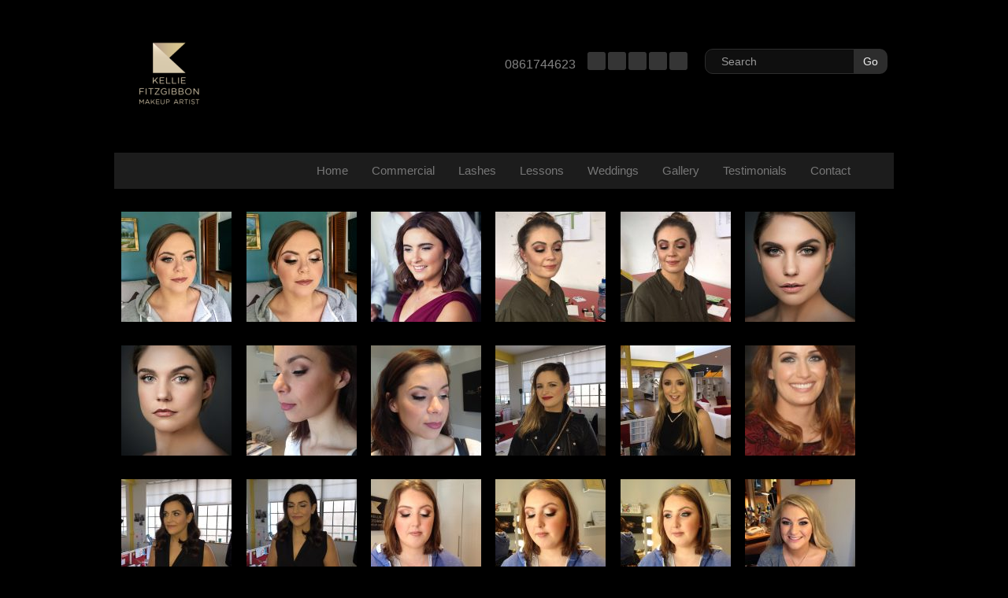

--- FILE ---
content_type: text/html; charset=UTF-8
request_url: https://kelliefitzgibbon.ie/gallery/beauty/
body_size: 13255
content:
<!DOCTYPE html>
<html class="no-js" lang="en-GB">
<head>
	<meta charset="UTF-8">
	<meta http-equiv="X-UA-Compatible" content="IE=edge">
	<meta name="viewport" content="width=device-width, initial-scale=1">
	<meta name='robots' content='index, follow, max-image-preview:large, max-snippet:-1, max-video-preview:-1' />
	<style>img:is([sizes="auto" i], [sizes^="auto," i]) { contain-intrinsic-size: 3000px 1500px }</style>
	
	<!-- This site is optimized with the Yoast SEO plugin v24.9 - https://yoast.com/wordpress/plugins/seo/ -->
	<title>Kellie Fitzgibbon Makeup Artist Dublin | Beauty</title>
	<link rel="canonical" href="https://kelliefitzgibbon.ie/gallery/beauty/" />
	<meta property="og:locale" content="en_GB" />
	<meta property="og:type" content="article" />
	<meta property="og:title" content="Kellie Fitzgibbon Makeup Artist Dublin | Beauty" />
	<meta property="og:url" content="https://kelliefitzgibbon.ie/gallery/beauty/" />
	<meta property="og:site_name" content="Kellie Fitzgibbon Makeup Artist Dublin" />
	<meta property="article:modified_time" content="2020-03-09T14:34:04+00:00" />
	<meta property="og:image" content="https://kelliefitzgibbon.ie/wp-content/uploads/2015/04/FullSizeRender-11-2-140x140.jpg" />
	<meta name="twitter:card" content="summary_large_image" />
	<script type="application/ld+json" class="yoast-schema-graph">{"@context":"https://schema.org","@graph":[{"@type":"WebPage","@id":"https://kelliefitzgibbon.ie/gallery/beauty/","url":"https://kelliefitzgibbon.ie/gallery/beauty/","name":"Kellie Fitzgibbon Makeup Artist Dublin | Beauty","isPartOf":{"@id":"https://kelliefitzgibbon.ie/#website"},"datePublished":"2015-04-13T14:31:00+00:00","dateModified":"2020-03-09T14:34:04+00:00","breadcrumb":{"@id":"https://kelliefitzgibbon.ie/gallery/beauty/#breadcrumb"},"inLanguage":"en-GB","potentialAction":[{"@type":"ReadAction","target":["https://kelliefitzgibbon.ie/gallery/beauty/"]}]},{"@type":"BreadcrumbList","@id":"https://kelliefitzgibbon.ie/gallery/beauty/#breadcrumb","itemListElement":[{"@type":"ListItem","position":1,"name":"Home","item":"https://kelliefitzgibbon.ie/"},{"@type":"ListItem","position":2,"name":"Gallery","item":"https://kelliefitzgibbon.ie/gallery/"},{"@type":"ListItem","position":3,"name":"Beauty"}]},{"@type":"WebSite","@id":"https://kelliefitzgibbon.ie/#website","url":"https://kelliefitzgibbon.ie/","name":"Kellie Fitzgibbon Makeup Artist Dublin","description":"KELLIE FITZGIBBON - Makeup Artist Dublin","publisher":{"@id":"https://kelliefitzgibbon.ie/#/schema/person/a2305d759467802b4273138e8abc5cde"},"potentialAction":[{"@type":"SearchAction","target":{"@type":"EntryPoint","urlTemplate":"https://kelliefitzgibbon.ie/?s={search_term_string}"},"query-input":{"@type":"PropertyValueSpecification","valueRequired":true,"valueName":"search_term_string"}}],"inLanguage":"en-GB"},{"@type":["Person","Organization"],"@id":"https://kelliefitzgibbon.ie/#/schema/person/a2305d759467802b4273138e8abc5cde","name":"Kellie Fitzgibbon","image":{"@type":"ImageObject","inLanguage":"en-GB","@id":"https://kelliefitzgibbon.ie/#/schema/person/image/","url":"https://secure.gravatar.com/avatar/0920fbcf17c351d287f63fcad435026029268b2079406d5bf752772ecb757d6e?s=96&d=mm&r=g","contentUrl":"https://secure.gravatar.com/avatar/0920fbcf17c351d287f63fcad435026029268b2079406d5bf752772ecb757d6e?s=96&d=mm&r=g","caption":"Kellie Fitzgibbon"},"logo":{"@id":"https://kelliefitzgibbon.ie/#/schema/person/image/"},"sameAs":["http://kelliefitzgibbon.ie"]}]}</script>
	<!-- / Yoast SEO plugin. -->


<link rel='dns-prefetch' href='//ajax.aspnetcdn.com' />
<link rel='dns-prefetch' href='//maps.googleapis.com' />
<script defer src="[data-uri]"></script>
<style id='wp-emoji-styles-inline-css' type='text/css'>

	img.wp-smiley, img.emoji {
		display: inline !important;
		border: none !important;
		box-shadow: none !important;
		height: 1em !important;
		width: 1em !important;
		margin: 0 0.07em !important;
		vertical-align: -0.1em !important;
		background: none !important;
		padding: 0 !important;
	}
</style>
<link rel='stylesheet' id='wp-block-library-css' href='https://kelliefitzgibbon.ie/wp-includes/css/dist/block-library/style.min.css?ver=6.8' type='text/css' media='all' />
<style id='classic-theme-styles-inline-css' type='text/css'>
/*! This file is auto-generated */
.wp-block-button__link{color:#fff;background-color:#32373c;border-radius:9999px;box-shadow:none;text-decoration:none;padding:calc(.667em + 2px) calc(1.333em + 2px);font-size:1.125em}.wp-block-file__button{background:#32373c;color:#fff;text-decoration:none}
</style>
<link rel='stylesheet' id='single-testimonial-block-css' href='https://kelliefitzgibbon.ie/wp-content/cache/autoptimize/css/autoptimize_single_09a99eea49a920a7b319e5b528b29411.css?ver=1689863083' type='text/css' media='all' />
<link rel='stylesheet' id='random-testimonial-block-css' href='https://kelliefitzgibbon.ie/wp-content/cache/autoptimize/css/autoptimize_single_d19d541624ff3fe807f7619a9f06d974.css?ver=1689863083' type='text/css' media='all' />
<link rel='stylesheet' id='testimonials-list-block-css' href='https://kelliefitzgibbon.ie/wp-content/cache/autoptimize/css/autoptimize_single_c21b091cb54b38f549dc83c0f03226b3.css?ver=1689863083' type='text/css' media='all' />
<link rel='stylesheet' id='testimonials-cycle-block-css' href='https://kelliefitzgibbon.ie/wp-content/cache/autoptimize/css/autoptimize_single_5a07a6be4a6799421430b573ed13368c.css?ver=1689863083' type='text/css' media='all' />
<link rel='stylesheet' id='testimonials-grid-block-css' href='https://kelliefitzgibbon.ie/wp-content/cache/autoptimize/css/autoptimize_single_1b313e7c13c23968eb856c7790dc6a70.css?ver=1689863083' type='text/css' media='all' />
<style id='global-styles-inline-css' type='text/css'>
:root{--wp--preset--aspect-ratio--square: 1;--wp--preset--aspect-ratio--4-3: 4/3;--wp--preset--aspect-ratio--3-4: 3/4;--wp--preset--aspect-ratio--3-2: 3/2;--wp--preset--aspect-ratio--2-3: 2/3;--wp--preset--aspect-ratio--16-9: 16/9;--wp--preset--aspect-ratio--9-16: 9/16;--wp--preset--color--black: #000000;--wp--preset--color--cyan-bluish-gray: #abb8c3;--wp--preset--color--white: #ffffff;--wp--preset--color--pale-pink: #f78da7;--wp--preset--color--vivid-red: #cf2e2e;--wp--preset--color--luminous-vivid-orange: #ff6900;--wp--preset--color--luminous-vivid-amber: #fcb900;--wp--preset--color--light-green-cyan: #7bdcb5;--wp--preset--color--vivid-green-cyan: #00d084;--wp--preset--color--pale-cyan-blue: #8ed1fc;--wp--preset--color--vivid-cyan-blue: #0693e3;--wp--preset--color--vivid-purple: #9b51e0;--wp--preset--gradient--vivid-cyan-blue-to-vivid-purple: linear-gradient(135deg,rgba(6,147,227,1) 0%,rgb(155,81,224) 100%);--wp--preset--gradient--light-green-cyan-to-vivid-green-cyan: linear-gradient(135deg,rgb(122,220,180) 0%,rgb(0,208,130) 100%);--wp--preset--gradient--luminous-vivid-amber-to-luminous-vivid-orange: linear-gradient(135deg,rgba(252,185,0,1) 0%,rgba(255,105,0,1) 100%);--wp--preset--gradient--luminous-vivid-orange-to-vivid-red: linear-gradient(135deg,rgba(255,105,0,1) 0%,rgb(207,46,46) 100%);--wp--preset--gradient--very-light-gray-to-cyan-bluish-gray: linear-gradient(135deg,rgb(238,238,238) 0%,rgb(169,184,195) 100%);--wp--preset--gradient--cool-to-warm-spectrum: linear-gradient(135deg,rgb(74,234,220) 0%,rgb(151,120,209) 20%,rgb(207,42,186) 40%,rgb(238,44,130) 60%,rgb(251,105,98) 80%,rgb(254,248,76) 100%);--wp--preset--gradient--blush-light-purple: linear-gradient(135deg,rgb(255,206,236) 0%,rgb(152,150,240) 100%);--wp--preset--gradient--blush-bordeaux: linear-gradient(135deg,rgb(254,205,165) 0%,rgb(254,45,45) 50%,rgb(107,0,62) 100%);--wp--preset--gradient--luminous-dusk: linear-gradient(135deg,rgb(255,203,112) 0%,rgb(199,81,192) 50%,rgb(65,88,208) 100%);--wp--preset--gradient--pale-ocean: linear-gradient(135deg,rgb(255,245,203) 0%,rgb(182,227,212) 50%,rgb(51,167,181) 100%);--wp--preset--gradient--electric-grass: linear-gradient(135deg,rgb(202,248,128) 0%,rgb(113,206,126) 100%);--wp--preset--gradient--midnight: linear-gradient(135deg,rgb(2,3,129) 0%,rgb(40,116,252) 100%);--wp--preset--font-size--small: 13px;--wp--preset--font-size--medium: 20px;--wp--preset--font-size--large: 36px;--wp--preset--font-size--x-large: 42px;--wp--preset--spacing--20: 0.44rem;--wp--preset--spacing--30: 0.67rem;--wp--preset--spacing--40: 1rem;--wp--preset--spacing--50: 1.5rem;--wp--preset--spacing--60: 2.25rem;--wp--preset--spacing--70: 3.38rem;--wp--preset--spacing--80: 5.06rem;--wp--preset--shadow--natural: 6px 6px 9px rgba(0, 0, 0, 0.2);--wp--preset--shadow--deep: 12px 12px 50px rgba(0, 0, 0, 0.4);--wp--preset--shadow--sharp: 6px 6px 0px rgba(0, 0, 0, 0.2);--wp--preset--shadow--outlined: 6px 6px 0px -3px rgba(255, 255, 255, 1), 6px 6px rgba(0, 0, 0, 1);--wp--preset--shadow--crisp: 6px 6px 0px rgba(0, 0, 0, 1);}:where(.is-layout-flex){gap: 0.5em;}:where(.is-layout-grid){gap: 0.5em;}body .is-layout-flex{display: flex;}.is-layout-flex{flex-wrap: wrap;align-items: center;}.is-layout-flex > :is(*, div){margin: 0;}body .is-layout-grid{display: grid;}.is-layout-grid > :is(*, div){margin: 0;}:where(.wp-block-columns.is-layout-flex){gap: 2em;}:where(.wp-block-columns.is-layout-grid){gap: 2em;}:where(.wp-block-post-template.is-layout-flex){gap: 1.25em;}:where(.wp-block-post-template.is-layout-grid){gap: 1.25em;}.has-black-color{color: var(--wp--preset--color--black) !important;}.has-cyan-bluish-gray-color{color: var(--wp--preset--color--cyan-bluish-gray) !important;}.has-white-color{color: var(--wp--preset--color--white) !important;}.has-pale-pink-color{color: var(--wp--preset--color--pale-pink) !important;}.has-vivid-red-color{color: var(--wp--preset--color--vivid-red) !important;}.has-luminous-vivid-orange-color{color: var(--wp--preset--color--luminous-vivid-orange) !important;}.has-luminous-vivid-amber-color{color: var(--wp--preset--color--luminous-vivid-amber) !important;}.has-light-green-cyan-color{color: var(--wp--preset--color--light-green-cyan) !important;}.has-vivid-green-cyan-color{color: var(--wp--preset--color--vivid-green-cyan) !important;}.has-pale-cyan-blue-color{color: var(--wp--preset--color--pale-cyan-blue) !important;}.has-vivid-cyan-blue-color{color: var(--wp--preset--color--vivid-cyan-blue) !important;}.has-vivid-purple-color{color: var(--wp--preset--color--vivid-purple) !important;}.has-black-background-color{background-color: var(--wp--preset--color--black) !important;}.has-cyan-bluish-gray-background-color{background-color: var(--wp--preset--color--cyan-bluish-gray) !important;}.has-white-background-color{background-color: var(--wp--preset--color--white) !important;}.has-pale-pink-background-color{background-color: var(--wp--preset--color--pale-pink) !important;}.has-vivid-red-background-color{background-color: var(--wp--preset--color--vivid-red) !important;}.has-luminous-vivid-orange-background-color{background-color: var(--wp--preset--color--luminous-vivid-orange) !important;}.has-luminous-vivid-amber-background-color{background-color: var(--wp--preset--color--luminous-vivid-amber) !important;}.has-light-green-cyan-background-color{background-color: var(--wp--preset--color--light-green-cyan) !important;}.has-vivid-green-cyan-background-color{background-color: var(--wp--preset--color--vivid-green-cyan) !important;}.has-pale-cyan-blue-background-color{background-color: var(--wp--preset--color--pale-cyan-blue) !important;}.has-vivid-cyan-blue-background-color{background-color: var(--wp--preset--color--vivid-cyan-blue) !important;}.has-vivid-purple-background-color{background-color: var(--wp--preset--color--vivid-purple) !important;}.has-black-border-color{border-color: var(--wp--preset--color--black) !important;}.has-cyan-bluish-gray-border-color{border-color: var(--wp--preset--color--cyan-bluish-gray) !important;}.has-white-border-color{border-color: var(--wp--preset--color--white) !important;}.has-pale-pink-border-color{border-color: var(--wp--preset--color--pale-pink) !important;}.has-vivid-red-border-color{border-color: var(--wp--preset--color--vivid-red) !important;}.has-luminous-vivid-orange-border-color{border-color: var(--wp--preset--color--luminous-vivid-orange) !important;}.has-luminous-vivid-amber-border-color{border-color: var(--wp--preset--color--luminous-vivid-amber) !important;}.has-light-green-cyan-border-color{border-color: var(--wp--preset--color--light-green-cyan) !important;}.has-vivid-green-cyan-border-color{border-color: var(--wp--preset--color--vivid-green-cyan) !important;}.has-pale-cyan-blue-border-color{border-color: var(--wp--preset--color--pale-cyan-blue) !important;}.has-vivid-cyan-blue-border-color{border-color: var(--wp--preset--color--vivid-cyan-blue) !important;}.has-vivid-purple-border-color{border-color: var(--wp--preset--color--vivid-purple) !important;}.has-vivid-cyan-blue-to-vivid-purple-gradient-background{background: var(--wp--preset--gradient--vivid-cyan-blue-to-vivid-purple) !important;}.has-light-green-cyan-to-vivid-green-cyan-gradient-background{background: var(--wp--preset--gradient--light-green-cyan-to-vivid-green-cyan) !important;}.has-luminous-vivid-amber-to-luminous-vivid-orange-gradient-background{background: var(--wp--preset--gradient--luminous-vivid-amber-to-luminous-vivid-orange) !important;}.has-luminous-vivid-orange-to-vivid-red-gradient-background{background: var(--wp--preset--gradient--luminous-vivid-orange-to-vivid-red) !important;}.has-very-light-gray-to-cyan-bluish-gray-gradient-background{background: var(--wp--preset--gradient--very-light-gray-to-cyan-bluish-gray) !important;}.has-cool-to-warm-spectrum-gradient-background{background: var(--wp--preset--gradient--cool-to-warm-spectrum) !important;}.has-blush-light-purple-gradient-background{background: var(--wp--preset--gradient--blush-light-purple) !important;}.has-blush-bordeaux-gradient-background{background: var(--wp--preset--gradient--blush-bordeaux) !important;}.has-luminous-dusk-gradient-background{background: var(--wp--preset--gradient--luminous-dusk) !important;}.has-pale-ocean-gradient-background{background: var(--wp--preset--gradient--pale-ocean) !important;}.has-electric-grass-gradient-background{background: var(--wp--preset--gradient--electric-grass) !important;}.has-midnight-gradient-background{background: var(--wp--preset--gradient--midnight) !important;}.has-small-font-size{font-size: var(--wp--preset--font-size--small) !important;}.has-medium-font-size{font-size: var(--wp--preset--font-size--medium) !important;}.has-large-font-size{font-size: var(--wp--preset--font-size--large) !important;}.has-x-large-font-size{font-size: var(--wp--preset--font-size--x-large) !important;}
:where(.wp-block-post-template.is-layout-flex){gap: 1.25em;}:where(.wp-block-post-template.is-layout-grid){gap: 1.25em;}
:where(.wp-block-columns.is-layout-flex){gap: 2em;}:where(.wp-block-columns.is-layout-grid){gap: 2em;}
:root :where(.wp-block-pullquote){font-size: 1.5em;line-height: 1.6;}
</style>
<link rel='stylesheet' id='easy_testimonial_style-css' href='https://kelliefitzgibbon.ie/wp-content/cache/autoptimize/css/autoptimize_single_50196f5ec3e3589f248fb9f84a09a729.css?ver=6.8' type='text/css' media='all' />
<link rel='stylesheet' id='parent-style-css' href='https://kelliefitzgibbon.ie/wp-content/cache/autoptimize/css/autoptimize_single_8ce02f947d5d4fdb0a1dc66db10bc751.css?ver=6.8' type='text/css' media='all' />
<link rel='stylesheet' id='child-style-css' href='https://kelliefitzgibbon.ie/wp-content/cache/autoptimize/css/autoptimize_single_f3c7cabc2bb3b1527ecb70ed137c5df5.css?ver=6.8' type='text/css' media='all' />
<link rel='stylesheet' id='jquery.fancybox-style-css' href='https://kelliefitzgibbon.ie/wp-content/cache/autoptimize/css/autoptimize_single_50bb6c47c621b7493410c3ec9fb9fbb1.css?ver=6.8' type='text/css' media='all' />
<link rel='stylesheet' id='jquery.fancybox-thumbs-style-css' href='https://kelliefitzgibbon.ie/wp-content/cache/autoptimize/css/autoptimize_single_29c20013042ec10c4bbd9a8d8014bee8.css?ver=6.8' type='text/css' media='all' />
<link rel='stylesheet' id='bootstrap-css' href='https://kelliefitzgibbon.ie/wp-content/themes/unite/inc/css/bootstrap.min.css?ver=6.8' type='text/css' media='all' />
<link rel='stylesheet' id='unite-icons-css' href='https://kelliefitzgibbon.ie/wp-content/themes/unite/inc/css/font-awesome.min.css?ver=6.8' type='text/css' media='all' />
<link rel='stylesheet' id='unite-style-css' href='https://kelliefitzgibbon.ie/wp-content/cache/autoptimize/css/autoptimize_single_f3c7cabc2bb3b1527ecb70ed137c5df5.css?ver=6.8' type='text/css' media='all' />
<script defer type="text/javascript" src="https://kelliefitzgibbon.ie/wp-includes/js/jquery/jquery.min.js?ver=3.7.1" id="jquery-core-js"></script>
<script defer type="text/javascript" src="https://kelliefitzgibbon.ie/wp-includes/js/jquery/jquery-migrate.min.js?ver=3.4.1" id="jquery-migrate-js"></script>
<script defer type="text/javascript" src="https://kelliefitzgibbon.ie/wp-content/cache/autoptimize/js/autoptimize_single_2c155c2bd3d948c93fc9e6e9c48ab38c.js?ver=6.8" id="jquery.fancybox.js-js"></script>
<script defer type="text/javascript" src="https://kelliefitzgibbon.ie/wp-content/cache/autoptimize/js/autoptimize_single_96dc32fb9dfff1662a8164aecc2c4a83.js?ver=6.8" id="jquery.fancybox-thumbs.js-js"></script>
<script defer type="text/javascript" src="http://ajax.aspnetcdn.com/ajax/jquery.validate/1.13.1/jquery.validate.min.js?ver=6.8" id="jquery.validate.js-js"></script>
<script defer type="text/javascript" src="https://maps.googleapis.com/maps/api/js?key=AIzaSyD-0YvKFqTgMZ_aU4MuyaptOMfasL54n54&amp;ver=6.8" id="maps.google-js"></script>
<script defer type="text/javascript" src="https://kelliefitzgibbon.ie/wp-content/cache/autoptimize/js/autoptimize_single_e31dcd3ff69950c3235ac1296713a245.js?ver=6.8" id="local-main.js-js"></script>
<script defer type="text/javascript" src="https://kelliefitzgibbon.ie/wp-content/themes/unite/inc/js/bootstrap.min.js?ver=6.8" id="bootstrap-js"></script>
<!--[if lt IE 9]>
<script type="text/javascript" src="https://kelliefitzgibbon.ie/wp-content/themes/unite/inc/js/html5shiv.min.js?ver=6.8" id="html5-js"></script>
<![endif]-->
<!--[if lt IE 9]>
<script type="text/javascript" src="https://kelliefitzgibbon.ie/wp-content/themes/unite/inc/js/respond.min.js?ver=6.8" id="respond-js"></script>
<![endif]-->
<script defer id="easy-testimonials-reveal-js-extra" src="[data-uri]"></script>
<script defer type="text/javascript" src="https://kelliefitzgibbon.ie/wp-content/cache/autoptimize/js/autoptimize_single_7b2fc872cebad11ccb67dbed3e8fe442.js?ver=6.8" id="easy-testimonials-reveal-js"></script>
<link rel="https://api.w.org/" href="https://kelliefitzgibbon.ie/wp-json/" /><link rel="alternate" title="JSON" type="application/json" href="https://kelliefitzgibbon.ie/wp-json/wp/v2/pages/94" /><link rel='shortlink' href='https://kelliefitzgibbon.ie/?p=94' />
<link rel="alternate" title="oEmbed (JSON)" type="application/json+oembed" href="https://kelliefitzgibbon.ie/wp-json/oembed/1.0/embed?url=https%3A%2F%2Fkelliefitzgibbon.ie%2Fgallery%2Fbeauty%2F" />
<link rel="alternate" title="oEmbed (XML)" type="text/xml+oembed" href="https://kelliefitzgibbon.ie/wp-json/oembed/1.0/embed?url=https%3A%2F%2Fkelliefitzgibbon.ie%2Fgallery%2Fbeauty%2F&#038;format=xml" />
<style type="text/css" media="screen"></style><style type="text/css" media="screen">@media (max-width: 728px) {}</style><style type="text/css" media="screen">@media (max-width: 320px) {}</style><style type="text/css">.entry-content {font-family: Helvetica Neue; font-size:15px; font-weight: normal; color:#6B6B6B;}</style>    <style type="text/css">
        #social li {
            display: inline-block;
        }
        #social li,
        #social ul {
            border: 0!important;
            list-style: none;
            padding-left: 0;
            text-align: center;
        }
        .social-icons ul a {
            font-size: 24px;
            margin: 6px;
            color: #DDD;
        }
        #social ul a span {
            display: none;
        }
        #social li a[href*="twitter.com"] .fa:before,
        .fa-twitter:before {
            content: "\f099"
        }
        #social li a[href*="facebook.com"] .fa:before,
        .fa-facebook-f:before,
        .fa-facebook:before {
            content: "\f09a"
        }
        #social li a[href*="github.com"] .fa:before,
        .fa-github:before {
            content: "\f09b"
        }
        #social li a[href*="/feed"] .fa:before,
        .fa-rss:before {
            content: "\f09e"
        }
        #social li a[href*="pinterest.com"] .fa:before,
        .fa-pinterest:before {
            content: "\f0d2"
        }
        #social li a[href*="linkedin.com"] .fa:before,
        .fa-linkedin:before {
            content: "\f0e1"
        }
        #social li a[href*="xing.com"] .fa:before,
        .fa-xing:before {
            content: "\f168"
        }
        #social li a[href*="youtube.com"] .fa:before,
        .fa-youtube:before {
            content: "\f167"
        }
        #social li a[href*="instagram.com"] .fa:before,
        .fa-instagram:before {
            content: "\f16d"
        }
        #social li a[href*="flickr.com"] .fa:before,
        .fa-flickr:before {
            content: "\f16e"
        }
        #social li a[href*="tumblr.com"] .fa:before,
        .fa-tumblr:before {
            content: "\f173"
        }
        #social li a[href*="dribbble.com"] .fa:before,
        .fa-dribbble:before {
            content: "\f17d"
        }
        #social li a[href*="skype:"] .fa:before,
        #social li a[href*="skype.com"] .fa:before,
        .fa-skype:before {
            content: "\f17e"
        }
        #social li a[href*="foursquare.com"] .fa:before,
        .fa-foursquare:before {
            content: "\f180"
        }
        #social li a[href*="vimeo.com"] .fa:before,
        .fa-vimeo-square:before {
            content: "\f194"
        }
        #social li a[href*="spotify.com"] .fa:before,
        .fa-spotify:before {
            content: "\f1bc"
        }
        #social li a[href*="soundcloud.com"] .fa:before,
        .fa-soundcloud:before {
            content: "\f1be"
        }
        
        .social-icons li a[href*="facebook.com"]:hover {color: #3b5998 !important;}
        .social-icons li a[href*="twitter.com"]:hover {color: #00aced !important;}
        .social-icons li a[href*="youtube.com"]:hover {color: #bb0000 !important;}
        .social-icons li a[href*="github.com"]:hover {color: #4183C4 !important;}
        .social-icons li a[href*="linkedin.com"]:hover {color: #007bb6 !important;}
        .social-icons li a[href*="xing.com"]:hover {color: #cfdc00 !important;}
        .social-icons li a[href*="pinterest.com"]:hover {color: #cb2027 !important;}
        .social-icons li a[href*="rss.com"]:hover {color: #F0AD4E !important ;}
        .social-icons li a[href*="tumblr.com"]:hover {color: #32506d !important;}
        .social-icons li a[href*="flickr.com"]:hover {color: #ff0084 !important;}
        .social-icons li a[href*="instagram.com"]:hover {color: #517fa4 !important;}
        .social-icons li a[href*="dribbble.com"]:hover {color: #E56193 !important;}
        .social-icons li a[href*="skype.com"]:hover {color: #00AFF0 !important;}
        .social-icons li a[href*="foursquare.com"]:hover {color: #2398C9 !important;}
        .social-icons li a[href*="soundcloud.com"]:hover {color: #F50 !important;}
        .social-icons li a[href*="vimeo.com"]:hover {color:  #1bb6ec !important;}
        .social-icons li a[href*="spotify.com"]:hover {color: #81b71a !important;}
        .social-icons li a[href*="/feed"]:hover {color: #f39c12 !important;}
    </style>	<style type="text/css">
			.site-title,
		.site-description {
			position: absolute;
			clip: rect(1px, 1px, 1px, 1px);
		}
		</style>
	<style type="text/css" id="custom-background-css">
body.custom-background { background-color: #000000; }
</style>
		<script defer src='https://www.google.com/recaptcha/api.js'></script>
</head>

<body class="wp-singular page-template page-template-page-fullwidth page-template-page-fullwidth-php page page-id-94 page-child parent-pageid-92 custom-background wp-theme-unite wp-child-theme-unite-child">

<div id="fb-root"></div>



<div id="page" class="hfeed site">
	<div class="container" id="container-header">
				<header id="masthead" class="site-header col-sm-12" role="banner">

			<div class="site-branding col-md-6">
									<div id="logo">
						<a href="https://kelliefitzgibbon.ie/"><img src="https://kelliefitzgibbon.ie/wp-content/uploads/2015/04/logo.png"  height="110" width="110" alt="Kellie Fitzgibbon Makeup Artist Dublin"/></a>
					</div><!-- end of #logo -->
							</div>

			<div class="col-md-6 right-header hidden-xs">
				<div class="row">
					<div class="col-sm-6 social social-header clearfix">
						<a href="mailto:kellie@kelliefitzgibbon.ie" target="_blank" class="zocial-email pull-right"></a>
						<a href="https://www.pinterest.com/kelliefitzgibon/makeup/" target="_blank" class="zocial-pinterest pull-right"></a>
						<a href="https://twitter.com/com_kelkel" target="_blank" class="zocial-twitter pull-right"></a>
						<a href="https://www.facebook.com/pages/Kellie-Fitzgibbon-Makeup-Artist/282051821948991?fref=ts" target="_blank" class="zocial-facebook pull-right"></a>
						<a href="https://www.instagram.com/kellie_fitzgibbon/" target="_blank" class="zocial-instagram pull-right"></a>
						<span class="pull-right" id="number">0861744623</span>
					</div>
					<div class="col-sm-6 search-header clearfix">
						<form action="/" class="search-form form-inline" method="get" role="search">
							<label class="sr-only">Search for:</label>
							<div id="search-group" class="input-group">
								<input id="search" type="search" placeholder="Search" class="search-field form-control" name="s" value="">
								<span class="input-group-btn">
									<button id="go" class="btn btn-default" type="button">Go</button>
								</span>
							</div>
						</form>
					</div>
				</div>
			</div>

		</header><!-- #masthead -->
	</div>


	<div id="nav-flop">
	<div id="content" class="site-content container">
	<div id="primary" class="content-area col-sm-12 col-md-12">
		<main id="main" class="site-main" role="main">

			
				
<article id="post-94" class="post-94 page type-page status-publish hentry">

	<div class="entry-content">
		
		<style type="text/css">
			#gallery-1 {
				margin: auto;
			}
			#gallery-1 .gallery-item {
				float: left;
				margin-top: 10px;
				text-align: center;
				width: 16%;
			}
			#gallery-1 img {
				border: 2px solid #cfcfcf;
			}
			#gallery-1 .gallery-caption {
				margin-left: 0;
			}
			/* see gallery_shortcode() in wp-includes/media.php */
		</style>
		<div id='gallery-1' class='gallery galleryid-94 gallery-columns-6 gallery-size-thumbnail'><dl class='gallery-item'>
			<dt class='gallery-icon portrait'>
				<a href='https://kelliefitzgibbon.ie/gallery/beauty/fullsizerender-11-2/'><img decoding="async" width="140" height="140" src="https://kelliefitzgibbon.ie/wp-content/uploads/2015/04/FullSizeRender-11-2-140x140.jpg" class="attachment-thumbnail size-thumbnail" alt="" srcset="https://kelliefitzgibbon.ie/wp-content/uploads/2015/04/FullSizeRender-11-2-140x140.jpg 140w, https://kelliefitzgibbon.ie/wp-content/uploads/2015/04/FullSizeRender-11-2-180x180.jpg 180w, https://kelliefitzgibbon.ie/wp-content/uploads/2015/04/FullSizeRender-11-2-60x60.jpg 60w" sizes="(max-width: 140px) 100vw, 140px" /></a>
			</dt></dl><dl class='gallery-item'>
			<dt class='gallery-icon portrait'>
				<a href='https://kelliefitzgibbon.ie/gallery/beauty/fullsizerender-12-2/'><img decoding="async" width="140" height="140" src="https://kelliefitzgibbon.ie/wp-content/uploads/2015/04/FullSizeRender-12-2-140x140.jpg" class="attachment-thumbnail size-thumbnail" alt="" srcset="https://kelliefitzgibbon.ie/wp-content/uploads/2015/04/FullSizeRender-12-2-140x140.jpg 140w, https://kelliefitzgibbon.ie/wp-content/uploads/2015/04/FullSizeRender-12-2-180x180.jpg 180w, https://kelliefitzgibbon.ie/wp-content/uploads/2015/04/FullSizeRender-12-2-60x60.jpg 60w" sizes="(max-width: 140px) 100vw, 140px" /></a>
			</dt></dl><dl class='gallery-item'>
			<dt class='gallery-icon portrait'>
				<a href='https://kelliefitzgibbon.ie/gallery/beauty/14608890_10154265847564263_5568487052994701181_o-2/'><img decoding="async" width="140" height="140" src="https://kelliefitzgibbon.ie/wp-content/uploads/2015/04/14608890_10154265847564263_5568487052994701181_o-140x140.jpg" class="attachment-thumbnail size-thumbnail" alt="" srcset="https://kelliefitzgibbon.ie/wp-content/uploads/2015/04/14608890_10154265847564263_5568487052994701181_o-140x140.jpg 140w, https://kelliefitzgibbon.ie/wp-content/uploads/2015/04/14608890_10154265847564263_5568487052994701181_o-180x180.jpg 180w, https://kelliefitzgibbon.ie/wp-content/uploads/2015/04/14608890_10154265847564263_5568487052994701181_o-60x60.jpg 60w" sizes="(max-width: 140px) 100vw, 140px" /></a>
			</dt></dl><dl class='gallery-item'>
			<dt class='gallery-icon portrait'>
				<a href='https://kelliefitzgibbon.ie/gallery/beauty/img_9389-2/'><img loading="lazy" decoding="async" width="140" height="140" src="https://kelliefitzgibbon.ie/wp-content/uploads/2015/04/IMG_9389-1-140x140.jpg" class="attachment-thumbnail size-thumbnail" alt="" srcset="https://kelliefitzgibbon.ie/wp-content/uploads/2015/04/IMG_9389-1-140x140.jpg 140w, https://kelliefitzgibbon.ie/wp-content/uploads/2015/04/IMG_9389-1-180x180.jpg 180w, https://kelliefitzgibbon.ie/wp-content/uploads/2015/04/IMG_9389-1-60x60.jpg 60w" sizes="auto, (max-width: 140px) 100vw, 140px" /></a>
			</dt></dl><dl class='gallery-item'>
			<dt class='gallery-icon portrait'>
				<a href='https://kelliefitzgibbon.ie/gallery/beauty/img_9388-2/'><img loading="lazy" decoding="async" width="140" height="140" src="https://kelliefitzgibbon.ie/wp-content/uploads/2015/04/IMG_9388-1-140x140.jpg" class="attachment-thumbnail size-thumbnail" alt="" srcset="https://kelliefitzgibbon.ie/wp-content/uploads/2015/04/IMG_9388-1-140x140.jpg 140w, https://kelliefitzgibbon.ie/wp-content/uploads/2015/04/IMG_9388-1-180x180.jpg 180w, https://kelliefitzgibbon.ie/wp-content/uploads/2015/04/IMG_9388-1-60x60.jpg 60w" sizes="auto, (max-width: 140px) 100vw, 140px" /></a>
			</dt></dl><dl class='gallery-item'>
			<dt class='gallery-icon portrait'>
				<a href='https://kelliefitzgibbon.ie/gallery/beauty/kellie_dsc_4234-2/'><img loading="lazy" decoding="async" width="140" height="140" src="https://kelliefitzgibbon.ie/wp-content/uploads/2015/04/Kellie_DSC_4234-1-140x140.jpg" class="attachment-thumbnail size-thumbnail" alt="" srcset="https://kelliefitzgibbon.ie/wp-content/uploads/2015/04/Kellie_DSC_4234-1-140x140.jpg 140w, https://kelliefitzgibbon.ie/wp-content/uploads/2015/04/Kellie_DSC_4234-1-180x180.jpg 180w, https://kelliefitzgibbon.ie/wp-content/uploads/2015/04/Kellie_DSC_4234-1-60x60.jpg 60w" sizes="auto, (max-width: 140px) 100vw, 140px" /></a>
			</dt></dl><br style="clear: both" /><dl class='gallery-item'>
			<dt class='gallery-icon portrait'>
				<a href='https://kelliefitzgibbon.ie/gallery/beauty/kellie_dsc_3918-2/'><img loading="lazy" decoding="async" width="140" height="140" src="https://kelliefitzgibbon.ie/wp-content/uploads/2015/04/Kellie_DSC_3918-1-140x140.jpg" class="attachment-thumbnail size-thumbnail" alt="" srcset="https://kelliefitzgibbon.ie/wp-content/uploads/2015/04/Kellie_DSC_3918-1-140x140.jpg 140w, https://kelliefitzgibbon.ie/wp-content/uploads/2015/04/Kellie_DSC_3918-1-180x180.jpg 180w, https://kelliefitzgibbon.ie/wp-content/uploads/2015/04/Kellie_DSC_3918-1-60x60.jpg 60w" sizes="auto, (max-width: 140px) 100vw, 140px" /></a>
			</dt></dl><dl class='gallery-item'>
			<dt class='gallery-icon portrait'>
				<a href='https://kelliefitzgibbon.ie/gallery/beauty/img_9574/'><img loading="lazy" decoding="async" width="140" height="140" src="https://kelliefitzgibbon.ie/wp-content/uploads/2015/04/IMG_9574-1-140x140.jpg" class="attachment-thumbnail size-thumbnail" alt="" srcset="https://kelliefitzgibbon.ie/wp-content/uploads/2015/04/IMG_9574-1-140x140.jpg 140w, https://kelliefitzgibbon.ie/wp-content/uploads/2015/04/IMG_9574-1-180x180.jpg 180w, https://kelliefitzgibbon.ie/wp-content/uploads/2015/04/IMG_9574-1-60x60.jpg 60w" sizes="auto, (max-width: 140px) 100vw, 140px" /></a>
			</dt></dl><dl class='gallery-item'>
			<dt class='gallery-icon portrait'>
				<a href='https://kelliefitzgibbon.ie/gallery/beauty/img_9573-2/'><img loading="lazy" decoding="async" width="140" height="140" src="https://kelliefitzgibbon.ie/wp-content/uploads/2015/04/IMG_9573-1-140x140.jpg" class="attachment-thumbnail size-thumbnail" alt="" srcset="https://kelliefitzgibbon.ie/wp-content/uploads/2015/04/IMG_9573-1-140x140.jpg 140w, https://kelliefitzgibbon.ie/wp-content/uploads/2015/04/IMG_9573-1-180x180.jpg 180w, https://kelliefitzgibbon.ie/wp-content/uploads/2015/04/IMG_9573-1-60x60.jpg 60w" sizes="auto, (max-width: 140px) 100vw, 140px" /></a>
			</dt></dl><dl class='gallery-item'>
			<dt class='gallery-icon portrait'>
				<a href='https://kelliefitzgibbon.ie/gallery/beauty/img_9385-2/'><img loading="lazy" decoding="async" width="140" height="140" src="https://kelliefitzgibbon.ie/wp-content/uploads/2015/04/IMG_9385-1-140x140.jpg" class="attachment-thumbnail size-thumbnail" alt="" srcset="https://kelliefitzgibbon.ie/wp-content/uploads/2015/04/IMG_9385-1-140x140.jpg 140w, https://kelliefitzgibbon.ie/wp-content/uploads/2015/04/IMG_9385-1-180x180.jpg 180w, https://kelliefitzgibbon.ie/wp-content/uploads/2015/04/IMG_9385-1-60x60.jpg 60w" sizes="auto, (max-width: 140px) 100vw, 140px" /></a>
			</dt></dl><dl class='gallery-item'>
			<dt class='gallery-icon portrait'>
				<a href='https://kelliefitzgibbon.ie/gallery/beauty/img_9384-2/'><img loading="lazy" decoding="async" width="140" height="140" src="https://kelliefitzgibbon.ie/wp-content/uploads/2015/04/IMG_9384-1-140x140.jpg" class="attachment-thumbnail size-thumbnail" alt="" srcset="https://kelliefitzgibbon.ie/wp-content/uploads/2015/04/IMG_9384-1-140x140.jpg 140w, https://kelliefitzgibbon.ie/wp-content/uploads/2015/04/IMG_9384-1-180x180.jpg 180w, https://kelliefitzgibbon.ie/wp-content/uploads/2015/04/IMG_9384-1-60x60.jpg 60w" sizes="auto, (max-width: 140px) 100vw, 140px" /></a>
			</dt></dl><dl class='gallery-item'>
			<dt class='gallery-icon portrait'>
				<a href='https://kelliefitzgibbon.ie/gallery/beauty/photo-2-6/'><img loading="lazy" decoding="async" width="140" height="140" src="https://kelliefitzgibbon.ie/wp-content/uploads/2015/04/photo-2-6-140x140.jpg" class="attachment-thumbnail size-thumbnail" alt="" srcset="https://kelliefitzgibbon.ie/wp-content/uploads/2015/04/photo-2-6-140x140.jpg 140w, https://kelliefitzgibbon.ie/wp-content/uploads/2015/04/photo-2-6-180x180.jpg 180w, https://kelliefitzgibbon.ie/wp-content/uploads/2015/04/photo-2-6-60x60.jpg 60w" sizes="auto, (max-width: 140px) 100vw, 140px" /></a>
			</dt></dl><br style="clear: both" /><dl class='gallery-item'>
			<dt class='gallery-icon portrait'>
				<a href='https://kelliefitzgibbon.ie/gallery/beauty/img_9379-2/'><img loading="lazy" decoding="async" width="140" height="140" src="https://kelliefitzgibbon.ie/wp-content/uploads/2015/04/IMG_9379-1-140x140.jpg" class="attachment-thumbnail size-thumbnail" alt="" srcset="https://kelliefitzgibbon.ie/wp-content/uploads/2015/04/IMG_9379-1-140x140.jpg 140w, https://kelliefitzgibbon.ie/wp-content/uploads/2015/04/IMG_9379-1-180x180.jpg 180w, https://kelliefitzgibbon.ie/wp-content/uploads/2015/04/IMG_9379-1-60x60.jpg 60w" sizes="auto, (max-width: 140px) 100vw, 140px" /></a>
			</dt></dl><dl class='gallery-item'>
			<dt class='gallery-icon portrait'>
				<a href='https://kelliefitzgibbon.ie/gallery/beauty/img_9378-2/'><img loading="lazy" decoding="async" width="140" height="140" src="https://kelliefitzgibbon.ie/wp-content/uploads/2015/04/IMG_9378-1-140x140.jpg" class="attachment-thumbnail size-thumbnail" alt="" srcset="https://kelliefitzgibbon.ie/wp-content/uploads/2015/04/IMG_9378-1-140x140.jpg 140w, https://kelliefitzgibbon.ie/wp-content/uploads/2015/04/IMG_9378-1-180x180.jpg 180w, https://kelliefitzgibbon.ie/wp-content/uploads/2015/04/IMG_9378-1-60x60.jpg 60w" sizes="auto, (max-width: 140px) 100vw, 140px" /></a>
			</dt></dl><dl class='gallery-item'>
			<dt class='gallery-icon portrait'>
				<a href='https://kelliefitzgibbon.ie/gallery/beauty/img_9232/'><img loading="lazy" decoding="async" width="140" height="140" src="https://kelliefitzgibbon.ie/wp-content/uploads/2015/04/IMG_9232-1-140x140.jpg" class="attachment-thumbnail size-thumbnail" alt="" srcset="https://kelliefitzgibbon.ie/wp-content/uploads/2015/04/IMG_9232-1-140x140.jpg 140w, https://kelliefitzgibbon.ie/wp-content/uploads/2015/04/IMG_9232-1-180x180.jpg 180w, https://kelliefitzgibbon.ie/wp-content/uploads/2015/04/IMG_9232-1-60x60.jpg 60w" sizes="auto, (max-width: 140px) 100vw, 140px" /></a>
			</dt></dl><dl class='gallery-item'>
			<dt class='gallery-icon portrait'>
				<a href='https://kelliefitzgibbon.ie/gallery/beauty/img_9230/'><img loading="lazy" decoding="async" width="140" height="140" src="https://kelliefitzgibbon.ie/wp-content/uploads/2015/04/IMG_9230-1-140x140.jpg" class="attachment-thumbnail size-thumbnail" alt="" srcset="https://kelliefitzgibbon.ie/wp-content/uploads/2015/04/IMG_9230-1-140x140.jpg 140w, https://kelliefitzgibbon.ie/wp-content/uploads/2015/04/IMG_9230-1-180x180.jpg 180w, https://kelliefitzgibbon.ie/wp-content/uploads/2015/04/IMG_9230-1-60x60.jpg 60w" sizes="auto, (max-width: 140px) 100vw, 140px" /></a>
			</dt></dl><dl class='gallery-item'>
			<dt class='gallery-icon portrait'>
				<a href='https://kelliefitzgibbon.ie/gallery/beauty/img_9228/'><img loading="lazy" decoding="async" width="140" height="140" src="https://kelliefitzgibbon.ie/wp-content/uploads/2015/04/IMG_9228-1-140x140.jpg" class="attachment-thumbnail size-thumbnail" alt="" srcset="https://kelliefitzgibbon.ie/wp-content/uploads/2015/04/IMG_9228-1-140x140.jpg 140w, https://kelliefitzgibbon.ie/wp-content/uploads/2015/04/IMG_9228-1-180x180.jpg 180w, https://kelliefitzgibbon.ie/wp-content/uploads/2015/04/IMG_9228-1-60x60.jpg 60w" sizes="auto, (max-width: 140px) 100vw, 140px" /></a>
			</dt></dl><dl class='gallery-item'>
			<dt class='gallery-icon portrait'>
				<a href='https://kelliefitzgibbon.ie/gallery/beauty/img_9175/'><img loading="lazy" decoding="async" width="140" height="140" src="https://kelliefitzgibbon.ie/wp-content/uploads/2015/04/IMG_9175-1-140x140.jpg" class="attachment-thumbnail size-thumbnail" alt="" srcset="https://kelliefitzgibbon.ie/wp-content/uploads/2015/04/IMG_9175-1-140x140.jpg 140w, https://kelliefitzgibbon.ie/wp-content/uploads/2015/04/IMG_9175-1-180x180.jpg 180w, https://kelliefitzgibbon.ie/wp-content/uploads/2015/04/IMG_9175-1-60x60.jpg 60w" sizes="auto, (max-width: 140px) 100vw, 140px" /></a>
			</dt></dl><br style="clear: both" /><dl class='gallery-item'>
			<dt class='gallery-icon landscape'>
				<a href='https://kelliefitzgibbon.ie/gallery/beauty/img_9130/'><img loading="lazy" decoding="async" width="140" height="140" src="https://kelliefitzgibbon.ie/wp-content/uploads/2015/04/IMG_9130-1-140x140.jpg" class="attachment-thumbnail size-thumbnail" alt="" srcset="https://kelliefitzgibbon.ie/wp-content/uploads/2015/04/IMG_9130-1-140x140.jpg 140w, https://kelliefitzgibbon.ie/wp-content/uploads/2015/04/IMG_9130-1-180x180.jpg 180w, https://kelliefitzgibbon.ie/wp-content/uploads/2015/04/IMG_9130-1-60x60.jpg 60w" sizes="auto, (max-width: 140px) 100vw, 140px" /></a>
			</dt></dl><dl class='gallery-item'>
			<dt class='gallery-icon portrait'>
				<a href='https://kelliefitzgibbon.ie/gallery/beauty/img_9019-2/'><img loading="lazy" decoding="async" width="140" height="140" src="https://kelliefitzgibbon.ie/wp-content/uploads/2015/04/IMG_9019-1-140x140.jpg" class="attachment-thumbnail size-thumbnail" alt="" srcset="https://kelliefitzgibbon.ie/wp-content/uploads/2015/04/IMG_9019-1-140x140.jpg 140w, https://kelliefitzgibbon.ie/wp-content/uploads/2015/04/IMG_9019-1-180x180.jpg 180w, https://kelliefitzgibbon.ie/wp-content/uploads/2015/04/IMG_9019-1-60x60.jpg 60w" sizes="auto, (max-width: 140px) 100vw, 140px" /></a>
			</dt></dl><dl class='gallery-item'>
			<dt class='gallery-icon portrait'>
				<a href='https://kelliefitzgibbon.ie/gallery/beauty/img_9009-2/'><img loading="lazy" decoding="async" width="140" height="140" src="https://kelliefitzgibbon.ie/wp-content/uploads/2015/04/IMG_9009-1-140x140.jpg" class="attachment-thumbnail size-thumbnail" alt="" srcset="https://kelliefitzgibbon.ie/wp-content/uploads/2015/04/IMG_9009-1-140x140.jpg 140w, https://kelliefitzgibbon.ie/wp-content/uploads/2015/04/IMG_9009-1-180x180.jpg 180w, https://kelliefitzgibbon.ie/wp-content/uploads/2015/04/IMG_9009-1-60x60.jpg 60w" sizes="auto, (max-width: 140px) 100vw, 140px" /></a>
			</dt></dl><dl class='gallery-item'>
			<dt class='gallery-icon landscape'>
				<a href='https://kelliefitzgibbon.ie/gallery/beauty/processed-with-moldiv-38/'><img loading="lazy" decoding="async" width="140" height="140" src="https://kelliefitzgibbon.ie/wp-content/uploads/2015/04/IMG_8458-1-140x140.jpg" class="attachment-thumbnail size-thumbnail" alt="" srcset="https://kelliefitzgibbon.ie/wp-content/uploads/2015/04/IMG_8458-1-140x140.jpg 140w, https://kelliefitzgibbon.ie/wp-content/uploads/2015/04/IMG_8458-1-300x300.jpg 300w, https://kelliefitzgibbon.ie/wp-content/uploads/2015/04/IMG_8458-1-768x768.jpg 768w, https://kelliefitzgibbon.ie/wp-content/uploads/2015/04/IMG_8458-1-600x600.jpg 600w, https://kelliefitzgibbon.ie/wp-content/uploads/2015/04/IMG_8458-1-180x180.jpg 180w, https://kelliefitzgibbon.ie/wp-content/uploads/2015/04/IMG_8458-1-60x60.jpg 60w, https://kelliefitzgibbon.ie/wp-content/uploads/2015/04/IMG_8458-1.jpg 1200w" sizes="auto, (max-width: 140px) 100vw, 140px" /></a>
			</dt></dl><dl class='gallery-item'>
			<dt class='gallery-icon portrait'>
				<a href='https://kelliefitzgibbon.ie/gallery/beauty/img_8434/'><img loading="lazy" decoding="async" width="140" height="140" src="https://kelliefitzgibbon.ie/wp-content/uploads/2015/04/IMG_8434-1-140x140.jpg" class="attachment-thumbnail size-thumbnail" alt="" srcset="https://kelliefitzgibbon.ie/wp-content/uploads/2015/04/IMG_8434-1-140x140.jpg 140w, https://kelliefitzgibbon.ie/wp-content/uploads/2015/04/IMG_8434-1-180x180.jpg 180w, https://kelliefitzgibbon.ie/wp-content/uploads/2015/04/IMG_8434-1-60x60.jpg 60w" sizes="auto, (max-width: 140px) 100vw, 140px" /></a>
			</dt></dl><dl class='gallery-item'>
			<dt class='gallery-icon portrait'>
				<a href='https://kelliefitzgibbon.ie/gallery/beauty/img_8431/'><img loading="lazy" decoding="async" width="140" height="140" src="https://kelliefitzgibbon.ie/wp-content/uploads/2015/04/IMG_8431-1-140x140.jpg" class="attachment-thumbnail size-thumbnail" alt="" srcset="https://kelliefitzgibbon.ie/wp-content/uploads/2015/04/IMG_8431-1-140x140.jpg 140w, https://kelliefitzgibbon.ie/wp-content/uploads/2015/04/IMG_8431-1-180x180.jpg 180w, https://kelliefitzgibbon.ie/wp-content/uploads/2015/04/IMG_8431-1-60x60.jpg 60w" sizes="auto, (max-width: 140px) 100vw, 140px" /></a>
			</dt></dl><br style="clear: both" /><dl class='gallery-item'>
			<dt class='gallery-icon landscape'>
				<a href='https://kelliefitzgibbon.ie/gallery/beauty/img_8361-2/'><img loading="lazy" decoding="async" width="140" height="140" src="https://kelliefitzgibbon.ie/wp-content/uploads/2015/04/IMG_8361-1-140x140.jpg" class="attachment-thumbnail size-thumbnail" alt="" srcset="https://kelliefitzgibbon.ie/wp-content/uploads/2015/04/IMG_8361-1-140x140.jpg 140w, https://kelliefitzgibbon.ie/wp-content/uploads/2015/04/IMG_8361-1-300x300.jpg 300w, https://kelliefitzgibbon.ie/wp-content/uploads/2015/04/IMG_8361-1-768x768.jpg 768w, https://kelliefitzgibbon.ie/wp-content/uploads/2015/04/IMG_8361-1-600x600.jpg 600w, https://kelliefitzgibbon.ie/wp-content/uploads/2015/04/IMG_8361-1-180x180.jpg 180w, https://kelliefitzgibbon.ie/wp-content/uploads/2015/04/IMG_8361-1-60x60.jpg 60w" sizes="auto, (max-width: 140px) 100vw, 140px" /></a>
			</dt></dl><dl class='gallery-item'>
			<dt class='gallery-icon portrait'>
				<a href='https://kelliefitzgibbon.ie/gallery/beauty/img_8359-2/'><img loading="lazy" decoding="async" width="140" height="140" src="https://kelliefitzgibbon.ie/wp-content/uploads/2015/04/IMG_8359-1-140x140.jpg" class="attachment-thumbnail size-thumbnail" alt="" srcset="https://kelliefitzgibbon.ie/wp-content/uploads/2015/04/IMG_8359-1-140x140.jpg 140w, https://kelliefitzgibbon.ie/wp-content/uploads/2015/04/IMG_8359-1-180x180.jpg 180w, https://kelliefitzgibbon.ie/wp-content/uploads/2015/04/IMG_8359-1-60x60.jpg 60w" sizes="auto, (max-width: 140px) 100vw, 140px" /></a>
			</dt></dl><dl class='gallery-item'>
			<dt class='gallery-icon landscape'>
				<a href='https://kelliefitzgibbon.ie/gallery/beauty/img_8288-2/'><img loading="lazy" decoding="async" width="140" height="140" src="https://kelliefitzgibbon.ie/wp-content/uploads/2015/04/IMG_8288-1-140x140.jpg" class="attachment-thumbnail size-thumbnail" alt="" srcset="https://kelliefitzgibbon.ie/wp-content/uploads/2015/04/IMG_8288-1-140x140.jpg 140w, https://kelliefitzgibbon.ie/wp-content/uploads/2015/04/IMG_8288-1-300x300.jpg 300w, https://kelliefitzgibbon.ie/wp-content/uploads/2015/04/IMG_8288-1-600x600.jpg 600w, https://kelliefitzgibbon.ie/wp-content/uploads/2015/04/IMG_8288-1-180x180.jpg 180w, https://kelliefitzgibbon.ie/wp-content/uploads/2015/04/IMG_8288-1-60x60.jpg 60w, https://kelliefitzgibbon.ie/wp-content/uploads/2015/04/IMG_8288-1.jpg 640w" sizes="auto, (max-width: 140px) 100vw, 140px" /></a>
			</dt></dl><dl class='gallery-item'>
			<dt class='gallery-icon portrait'>
				<a href='https://kelliefitzgibbon.ie/gallery/beauty/img_8267-2/'><img loading="lazy" decoding="async" width="140" height="140" src="https://kelliefitzgibbon.ie/wp-content/uploads/2015/04/IMG_8267-1-140x140.jpg" class="attachment-thumbnail size-thumbnail" alt="" srcset="https://kelliefitzgibbon.ie/wp-content/uploads/2015/04/IMG_8267-1-140x140.jpg 140w, https://kelliefitzgibbon.ie/wp-content/uploads/2015/04/IMG_8267-1-180x180.jpg 180w, https://kelliefitzgibbon.ie/wp-content/uploads/2015/04/IMG_8267-1-60x60.jpg 60w" sizes="auto, (max-width: 140px) 100vw, 140px" /></a>
			</dt></dl><dl class='gallery-item'>
			<dt class='gallery-icon portrait'>
				<a href='https://kelliefitzgibbon.ie/gallery/beauty/img_8099-2/'><img loading="lazy" decoding="async" width="140" height="140" src="https://kelliefitzgibbon.ie/wp-content/uploads/2015/04/IMG_8099-1-140x140.jpg" class="attachment-thumbnail size-thumbnail" alt="" srcset="https://kelliefitzgibbon.ie/wp-content/uploads/2015/04/IMG_8099-1-140x140.jpg 140w, https://kelliefitzgibbon.ie/wp-content/uploads/2015/04/IMG_8099-1-180x180.jpg 180w, https://kelliefitzgibbon.ie/wp-content/uploads/2015/04/IMG_8099-1-60x60.jpg 60w" sizes="auto, (max-width: 140px) 100vw, 140px" /></a>
			</dt></dl><dl class='gallery-item'>
			<dt class='gallery-icon landscape'>
				<a href='https://kelliefitzgibbon.ie/gallery/beauty/img_8091-2/'><img loading="lazy" decoding="async" width="140" height="140" src="https://kelliefitzgibbon.ie/wp-content/uploads/2015/04/IMG_8091-1-140x140.jpg" class="attachment-thumbnail size-thumbnail" alt="" srcset="https://kelliefitzgibbon.ie/wp-content/uploads/2015/04/IMG_8091-1-140x140.jpg 140w, https://kelliefitzgibbon.ie/wp-content/uploads/2015/04/IMG_8091-1-180x180.jpg 180w, https://kelliefitzgibbon.ie/wp-content/uploads/2015/04/IMG_8091-1-60x60.jpg 60w" sizes="auto, (max-width: 140px) 100vw, 140px" /></a>
			</dt></dl><br style="clear: both" /><dl class='gallery-item'>
			<dt class='gallery-icon portrait'>
				<a href='https://kelliefitzgibbon.ie/gallery/beauty/img_8080-2/'><img loading="lazy" decoding="async" width="140" height="140" src="https://kelliefitzgibbon.ie/wp-content/uploads/2015/04/IMG_8080-1-140x140.jpg" class="attachment-thumbnail size-thumbnail" alt="" srcset="https://kelliefitzgibbon.ie/wp-content/uploads/2015/04/IMG_8080-1-140x140.jpg 140w, https://kelliefitzgibbon.ie/wp-content/uploads/2015/04/IMG_8080-1-180x180.jpg 180w, https://kelliefitzgibbon.ie/wp-content/uploads/2015/04/IMG_8080-1-60x60.jpg 60w" sizes="auto, (max-width: 140px) 100vw, 140px" /></a>
			</dt></dl><dl class='gallery-item'>
			<dt class='gallery-icon portrait'>
				<a href='https://kelliefitzgibbon.ie/gallery/beauty/img_7973/'><img loading="lazy" decoding="async" width="140" height="140" src="https://kelliefitzgibbon.ie/wp-content/uploads/2015/04/IMG_7973-1-140x140.jpg" class="attachment-thumbnail size-thumbnail" alt="" srcset="https://kelliefitzgibbon.ie/wp-content/uploads/2015/04/IMG_7973-1-140x140.jpg 140w, https://kelliefitzgibbon.ie/wp-content/uploads/2015/04/IMG_7973-1-180x180.jpg 180w, https://kelliefitzgibbon.ie/wp-content/uploads/2015/04/IMG_7973-1-60x60.jpg 60w" sizes="auto, (max-width: 140px) 100vw, 140px" /></a>
			</dt></dl><dl class='gallery-item'>
			<dt class='gallery-icon portrait'>
				<a href='https://kelliefitzgibbon.ie/gallery/beauty/img_7971/'><img loading="lazy" decoding="async" width="140" height="140" src="https://kelliefitzgibbon.ie/wp-content/uploads/2015/04/IMG_7971-1-140x140.jpg" class="attachment-thumbnail size-thumbnail" alt="" srcset="https://kelliefitzgibbon.ie/wp-content/uploads/2015/04/IMG_7971-1-140x140.jpg 140w, https://kelliefitzgibbon.ie/wp-content/uploads/2015/04/IMG_7971-1-180x180.jpg 180w, https://kelliefitzgibbon.ie/wp-content/uploads/2015/04/IMG_7971-1-60x60.jpg 60w" sizes="auto, (max-width: 140px) 100vw, 140px" /></a>
			</dt></dl><dl class='gallery-item'>
			<dt class='gallery-icon landscape'>
				<a href='https://kelliefitzgibbon.ie/gallery/beauty/img_7103/'><img loading="lazy" decoding="async" width="140" height="140" src="https://kelliefitzgibbon.ie/wp-content/uploads/2015/04/IMG_7103-1-140x140.jpg" class="attachment-thumbnail size-thumbnail" alt="" srcset="https://kelliefitzgibbon.ie/wp-content/uploads/2015/04/IMG_7103-1-140x140.jpg 140w, https://kelliefitzgibbon.ie/wp-content/uploads/2015/04/IMG_7103-1-300x300.jpg 300w, https://kelliefitzgibbon.ie/wp-content/uploads/2015/04/IMG_7103-1-600x600.jpg 600w, https://kelliefitzgibbon.ie/wp-content/uploads/2015/04/IMG_7103-1-180x180.jpg 180w, https://kelliefitzgibbon.ie/wp-content/uploads/2015/04/IMG_7103-1-60x60.jpg 60w, https://kelliefitzgibbon.ie/wp-content/uploads/2015/04/IMG_7103-1.jpg 662w" sizes="auto, (max-width: 140px) 100vw, 140px" /></a>
			</dt></dl><dl class='gallery-item'>
			<dt class='gallery-icon portrait'>
				<a href='https://kelliefitzgibbon.ie/gallery/beauty/img_7093/'><img loading="lazy" decoding="async" width="140" height="140" src="https://kelliefitzgibbon.ie/wp-content/uploads/2015/04/IMG_7093-1-140x140.jpg" class="attachment-thumbnail size-thumbnail" alt="" srcset="https://kelliefitzgibbon.ie/wp-content/uploads/2015/04/IMG_7093-1-140x140.jpg 140w, https://kelliefitzgibbon.ie/wp-content/uploads/2015/04/IMG_7093-1-180x180.jpg 180w, https://kelliefitzgibbon.ie/wp-content/uploads/2015/04/IMG_7093-1-60x60.jpg 60w" sizes="auto, (max-width: 140px) 100vw, 140px" /></a>
			</dt></dl><dl class='gallery-item'>
			<dt class='gallery-icon portrait'>
				<a href='https://kelliefitzgibbon.ie/gallery/beauty/img_6627/'><img loading="lazy" decoding="async" width="140" height="140" src="https://kelliefitzgibbon.ie/wp-content/uploads/2015/04/IMG_6627-1-140x140.jpg" class="attachment-thumbnail size-thumbnail" alt="" srcset="https://kelliefitzgibbon.ie/wp-content/uploads/2015/04/IMG_6627-1-140x140.jpg 140w, https://kelliefitzgibbon.ie/wp-content/uploads/2015/04/IMG_6627-1-180x180.jpg 180w, https://kelliefitzgibbon.ie/wp-content/uploads/2015/04/IMG_6627-1-60x60.jpg 60w" sizes="auto, (max-width: 140px) 100vw, 140px" /></a>
			</dt></dl><br style="clear: both" /><dl class='gallery-item'>
			<dt class='gallery-icon portrait'>
				<a href='https://kelliefitzgibbon.ie/gallery/beauty/img_6624/'><img loading="lazy" decoding="async" width="140" height="140" src="https://kelliefitzgibbon.ie/wp-content/uploads/2015/04/IMG_6624-1-140x140.jpg" class="attachment-thumbnail size-thumbnail" alt="" srcset="https://kelliefitzgibbon.ie/wp-content/uploads/2015/04/IMG_6624-1-140x140.jpg 140w, https://kelliefitzgibbon.ie/wp-content/uploads/2015/04/IMG_6624-1-180x180.jpg 180w, https://kelliefitzgibbon.ie/wp-content/uploads/2015/04/IMG_6624-1-60x60.jpg 60w" sizes="auto, (max-width: 140px) 100vw, 140px" /></a>
			</dt></dl><dl class='gallery-item'>
			<dt class='gallery-icon portrait'>
				<a href='https://kelliefitzgibbon.ie/gallery/beauty/img_6614/'><img loading="lazy" decoding="async" width="140" height="140" src="https://kelliefitzgibbon.ie/wp-content/uploads/2015/04/IMG_6614-1-140x140.jpg" class="attachment-thumbnail size-thumbnail" alt="" srcset="https://kelliefitzgibbon.ie/wp-content/uploads/2015/04/IMG_6614-1-140x140.jpg 140w, https://kelliefitzgibbon.ie/wp-content/uploads/2015/04/IMG_6614-1-180x180.jpg 180w, https://kelliefitzgibbon.ie/wp-content/uploads/2015/04/IMG_6614-1-60x60.jpg 60w" sizes="auto, (max-width: 140px) 100vw, 140px" /></a>
			</dt></dl><dl class='gallery-item'>
			<dt class='gallery-icon portrait'>
				<a href='https://kelliefitzgibbon.ie/gallery/beauty/img_6611/'><img loading="lazy" decoding="async" width="140" height="140" src="https://kelliefitzgibbon.ie/wp-content/uploads/2015/04/IMG_6611-1-140x140.jpg" class="attachment-thumbnail size-thumbnail" alt="" srcset="https://kelliefitzgibbon.ie/wp-content/uploads/2015/04/IMG_6611-1-140x140.jpg 140w, https://kelliefitzgibbon.ie/wp-content/uploads/2015/04/IMG_6611-1-180x180.jpg 180w, https://kelliefitzgibbon.ie/wp-content/uploads/2015/04/IMG_6611-1-60x60.jpg 60w" sizes="auto, (max-width: 140px) 100vw, 140px" /></a>
			</dt></dl><dl class='gallery-item'>
			<dt class='gallery-icon landscape'>
				<a href='https://kelliefitzgibbon.ie/gallery/beauty/img_4942-2/'><img loading="lazy" decoding="async" width="140" height="140" src="https://kelliefitzgibbon.ie/wp-content/uploads/2015/04/IMG_4942-1-140x140.jpg" class="attachment-thumbnail size-thumbnail" alt="" srcset="https://kelliefitzgibbon.ie/wp-content/uploads/2015/04/IMG_4942-1-140x140.jpg 140w, https://kelliefitzgibbon.ie/wp-content/uploads/2015/04/IMG_4942-1-180x180.jpg 180w, https://kelliefitzgibbon.ie/wp-content/uploads/2015/04/IMG_4942-1-60x60.jpg 60w" sizes="auto, (max-width: 140px) 100vw, 140px" /></a>
			</dt></dl><dl class='gallery-item'>
			<dt class='gallery-icon portrait'>
				<a href='https://kelliefitzgibbon.ie/gallery/beauty/img_3688/'><img loading="lazy" decoding="async" width="140" height="140" src="https://kelliefitzgibbon.ie/wp-content/uploads/2015/04/IMG_3688-1-140x140.jpg" class="attachment-thumbnail size-thumbnail" alt="" srcset="https://kelliefitzgibbon.ie/wp-content/uploads/2015/04/IMG_3688-1-140x140.jpg 140w, https://kelliefitzgibbon.ie/wp-content/uploads/2015/04/IMG_3688-1-180x180.jpg 180w, https://kelliefitzgibbon.ie/wp-content/uploads/2015/04/IMG_3688-1-60x60.jpg 60w" sizes="auto, (max-width: 140px) 100vw, 140px" /></a>
			</dt></dl><dl class='gallery-item'>
			<dt class='gallery-icon portrait'>
				<a href='https://kelliefitzgibbon.ie/gallery/beauty/img_3500/'><img loading="lazy" decoding="async" width="140" height="140" src="https://kelliefitzgibbon.ie/wp-content/uploads/2015/04/IMG_3500-1-140x140.jpg" class="attachment-thumbnail size-thumbnail" alt="" srcset="https://kelliefitzgibbon.ie/wp-content/uploads/2015/04/IMG_3500-1-140x140.jpg 140w, https://kelliefitzgibbon.ie/wp-content/uploads/2015/04/IMG_3500-1-180x180.jpg 180w, https://kelliefitzgibbon.ie/wp-content/uploads/2015/04/IMG_3500-1-60x60.jpg 60w" sizes="auto, (max-width: 140px) 100vw, 140px" /></a>
			</dt></dl><br style="clear: both" /><dl class='gallery-item'>
			<dt class='gallery-icon portrait'>
				<a href='https://kelliefitzgibbon.ie/gallery/beauty/img_3499/'><img loading="lazy" decoding="async" width="140" height="140" src="https://kelliefitzgibbon.ie/wp-content/uploads/2015/04/IMG_3499-1-140x140.jpg" class="attachment-thumbnail size-thumbnail" alt="" srcset="https://kelliefitzgibbon.ie/wp-content/uploads/2015/04/IMG_3499-1-140x140.jpg 140w, https://kelliefitzgibbon.ie/wp-content/uploads/2015/04/IMG_3499-1-180x180.jpg 180w, https://kelliefitzgibbon.ie/wp-content/uploads/2015/04/IMG_3499-1-60x60.jpg 60w" sizes="auto, (max-width: 140px) 100vw, 140px" /></a>
			</dt></dl><dl class='gallery-item'>
			<dt class='gallery-icon landscape'>
				<a href='https://kelliefitzgibbon.ie/gallery/beauty/processed-with-moldiv-37/'><img loading="lazy" decoding="async" width="140" height="140" src="https://kelliefitzgibbon.ie/wp-content/uploads/2015/04/IMG_3249-1-140x140.jpg" class="attachment-thumbnail size-thumbnail" alt="" srcset="https://kelliefitzgibbon.ie/wp-content/uploads/2015/04/IMG_3249-1-140x140.jpg 140w, https://kelliefitzgibbon.ie/wp-content/uploads/2015/04/IMG_3249-1-300x300.jpg 300w, https://kelliefitzgibbon.ie/wp-content/uploads/2015/04/IMG_3249-1-768x768.jpg 768w, https://kelliefitzgibbon.ie/wp-content/uploads/2015/04/IMG_3249-1-600x600.jpg 600w, https://kelliefitzgibbon.ie/wp-content/uploads/2015/04/IMG_3249-1-180x180.jpg 180w, https://kelliefitzgibbon.ie/wp-content/uploads/2015/04/IMG_3249-1-60x60.jpg 60w, https://kelliefitzgibbon.ie/wp-content/uploads/2015/04/IMG_3249-1.jpg 2048w" sizes="auto, (max-width: 140px) 100vw, 140px" /></a>
			</dt></dl><dl class='gallery-item'>
			<dt class='gallery-icon portrait'>
				<a href='https://kelliefitzgibbon.ie/gallery/beauty/img_3210/'><img loading="lazy" decoding="async" width="140" height="140" src="https://kelliefitzgibbon.ie/wp-content/uploads/2015/04/IMG_3210-1-140x140.jpg" class="attachment-thumbnail size-thumbnail" alt="" srcset="https://kelliefitzgibbon.ie/wp-content/uploads/2015/04/IMG_3210-1-140x140.jpg 140w, https://kelliefitzgibbon.ie/wp-content/uploads/2015/04/IMG_3210-1-180x180.jpg 180w, https://kelliefitzgibbon.ie/wp-content/uploads/2015/04/IMG_3210-1-60x60.jpg 60w" sizes="auto, (max-width: 140px) 100vw, 140px" /></a>
			</dt></dl><dl class='gallery-item'>
			<dt class='gallery-icon portrait'>
				<a href='https://kelliefitzgibbon.ie/gallery/beauty/img_3448/'><img loading="lazy" decoding="async" width="140" height="140" src="https://kelliefitzgibbon.ie/wp-content/uploads/2015/04/IMG_3448-1-140x140.jpg" class="attachment-thumbnail size-thumbnail" alt="" srcset="https://kelliefitzgibbon.ie/wp-content/uploads/2015/04/IMG_3448-1-140x140.jpg 140w, https://kelliefitzgibbon.ie/wp-content/uploads/2015/04/IMG_3448-1-180x180.jpg 180w, https://kelliefitzgibbon.ie/wp-content/uploads/2015/04/IMG_3448-1-60x60.jpg 60w" sizes="auto, (max-width: 140px) 100vw, 140px" /></a>
			</dt></dl><dl class='gallery-item'>
			<dt class='gallery-icon portrait'>
				<a href='https://kelliefitzgibbon.ie/gallery/beauty/img_3167/'><img loading="lazy" decoding="async" width="140" height="140" src="https://kelliefitzgibbon.ie/wp-content/uploads/2015/04/IMG_3167-1-140x140.jpg" class="attachment-thumbnail size-thumbnail" alt="" srcset="https://kelliefitzgibbon.ie/wp-content/uploads/2015/04/IMG_3167-1-140x140.jpg 140w, https://kelliefitzgibbon.ie/wp-content/uploads/2015/04/IMG_3167-1-180x180.jpg 180w, https://kelliefitzgibbon.ie/wp-content/uploads/2015/04/IMG_3167-1-60x60.jpg 60w" sizes="auto, (max-width: 140px) 100vw, 140px" /></a>
			</dt></dl><dl class='gallery-item'>
			<dt class='gallery-icon portrait'>
				<a href='https://kelliefitzgibbon.ie/gallery/beauty/img_2622/'><img loading="lazy" decoding="async" width="140" height="140" src="https://kelliefitzgibbon.ie/wp-content/uploads/2015/04/IMG_2622-1-e1492014991410-140x140.jpg" class="attachment-thumbnail size-thumbnail" alt="" srcset="https://kelliefitzgibbon.ie/wp-content/uploads/2015/04/IMG_2622-1-e1492014991410-140x140.jpg 140w, https://kelliefitzgibbon.ie/wp-content/uploads/2015/04/IMG_2622-1-e1492014991410-180x180.jpg 180w, https://kelliefitzgibbon.ie/wp-content/uploads/2015/04/IMG_2622-1-e1492014991410-60x60.jpg 60w" sizes="auto, (max-width: 140px) 100vw, 140px" /></a>
			</dt></dl><br style="clear: both" /><dl class='gallery-item'>
			<dt class='gallery-icon portrait'>
				<a href='https://kelliefitzgibbon.ie/gallery/beauty/img_2619/'><img loading="lazy" decoding="async" width="140" height="140" src="https://kelliefitzgibbon.ie/wp-content/uploads/2015/04/IMG_2619-1-e1492015007930-140x140.jpg" class="attachment-thumbnail size-thumbnail" alt="" srcset="https://kelliefitzgibbon.ie/wp-content/uploads/2015/04/IMG_2619-1-e1492015007930-140x140.jpg 140w, https://kelliefitzgibbon.ie/wp-content/uploads/2015/04/IMG_2619-1-e1492015007930-180x180.jpg 180w, https://kelliefitzgibbon.ie/wp-content/uploads/2015/04/IMG_2619-1-e1492015007930-60x60.jpg 60w" sizes="auto, (max-width: 140px) 100vw, 140px" /></a>
			</dt></dl><dl class='gallery-item'>
			<dt class='gallery-icon portrait'>
				<a href='https://kelliefitzgibbon.ie/gallery/beauty/img_2618/'><img loading="lazy" decoding="async" width="140" height="140" src="https://kelliefitzgibbon.ie/wp-content/uploads/2015/04/IMG_2618-1-140x140.jpg" class="attachment-thumbnail size-thumbnail" alt="" srcset="https://kelliefitzgibbon.ie/wp-content/uploads/2015/04/IMG_2618-1-140x140.jpg 140w, https://kelliefitzgibbon.ie/wp-content/uploads/2015/04/IMG_2618-1-180x180.jpg 180w, https://kelliefitzgibbon.ie/wp-content/uploads/2015/04/IMG_2618-1-60x60.jpg 60w" sizes="auto, (max-width: 140px) 100vw, 140px" /></a>
			</dt></dl><dl class='gallery-item'>
			<dt class='gallery-icon portrait'>
				<a href='https://kelliefitzgibbon.ie/gallery/beauty/img_2616/'><img loading="lazy" decoding="async" width="140" height="140" src="https://kelliefitzgibbon.ie/wp-content/uploads/2015/04/IMG_2616-1-140x140.jpg" class="attachment-thumbnail size-thumbnail" alt="" srcset="https://kelliefitzgibbon.ie/wp-content/uploads/2015/04/IMG_2616-1-140x140.jpg 140w, https://kelliefitzgibbon.ie/wp-content/uploads/2015/04/IMG_2616-1-180x180.jpg 180w, https://kelliefitzgibbon.ie/wp-content/uploads/2015/04/IMG_2616-1-60x60.jpg 60w" sizes="auto, (max-width: 140px) 100vw, 140px" /></a>
			</dt></dl><dl class='gallery-item'>
			<dt class='gallery-icon portrait'>
				<a href='https://kelliefitzgibbon.ie/gallery/beauty/img_2600/'><img loading="lazy" decoding="async" width="140" height="140" src="https://kelliefitzgibbon.ie/wp-content/uploads/2015/04/IMG_2600-1-140x140.jpg" class="attachment-thumbnail size-thumbnail" alt="" srcset="https://kelliefitzgibbon.ie/wp-content/uploads/2015/04/IMG_2600-1-140x140.jpg 140w, https://kelliefitzgibbon.ie/wp-content/uploads/2015/04/IMG_2600-1-180x180.jpg 180w, https://kelliefitzgibbon.ie/wp-content/uploads/2015/04/IMG_2600-1-60x60.jpg 60w" sizes="auto, (max-width: 140px) 100vw, 140px" /></a>
			</dt></dl><dl class='gallery-item'>
			<dt class='gallery-icon portrait'>
				<a href='https://kelliefitzgibbon.ie/gallery/beauty/img_2595-2/'><img loading="lazy" decoding="async" width="140" height="140" src="https://kelliefitzgibbon.ie/wp-content/uploads/2015/04/IMG_2595-1-140x140.jpg" class="attachment-thumbnail size-thumbnail" alt="" srcset="https://kelliefitzgibbon.ie/wp-content/uploads/2015/04/IMG_2595-1-140x140.jpg 140w, https://kelliefitzgibbon.ie/wp-content/uploads/2015/04/IMG_2595-1-180x180.jpg 180w, https://kelliefitzgibbon.ie/wp-content/uploads/2015/04/IMG_2595-1-60x60.jpg 60w" sizes="auto, (max-width: 140px) 100vw, 140px" /></a>
			</dt></dl><dl class='gallery-item'>
			<dt class='gallery-icon portrait'>
				<a href='https://kelliefitzgibbon.ie/gallery/beauty/img_2591/'><img loading="lazy" decoding="async" width="140" height="140" src="https://kelliefitzgibbon.ie/wp-content/uploads/2015/04/IMG_2591-1-140x140.jpg" class="attachment-thumbnail size-thumbnail" alt="" srcset="https://kelliefitzgibbon.ie/wp-content/uploads/2015/04/IMG_2591-1-140x140.jpg 140w, https://kelliefitzgibbon.ie/wp-content/uploads/2015/04/IMG_2591-1-180x180.jpg 180w, https://kelliefitzgibbon.ie/wp-content/uploads/2015/04/IMG_2591-1-60x60.jpg 60w" sizes="auto, (max-width: 140px) 100vw, 140px" /></a>
			</dt></dl><br style="clear: both" /><dl class='gallery-item'>
			<dt class='gallery-icon portrait'>
				<a href='https://kelliefitzgibbon.ie/gallery/beauty/img_2590-2/'><img loading="lazy" decoding="async" width="140" height="140" src="https://kelliefitzgibbon.ie/wp-content/uploads/2015/04/IMG_2590-1-140x140.jpg" class="attachment-thumbnail size-thumbnail" alt="" srcset="https://kelliefitzgibbon.ie/wp-content/uploads/2015/04/IMG_2590-1-140x140.jpg 140w, https://kelliefitzgibbon.ie/wp-content/uploads/2015/04/IMG_2590-1-180x180.jpg 180w, https://kelliefitzgibbon.ie/wp-content/uploads/2015/04/IMG_2590-1-60x60.jpg 60w" sizes="auto, (max-width: 140px) 100vw, 140px" /></a>
			</dt></dl><dl class='gallery-item'>
			<dt class='gallery-icon portrait'>
				<a href='https://kelliefitzgibbon.ie/gallery/beauty/img_2586/'><img loading="lazy" decoding="async" width="140" height="140" src="https://kelliefitzgibbon.ie/wp-content/uploads/2015/04/IMG_2586-1-140x140.jpg" class="attachment-thumbnail size-thumbnail" alt="" srcset="https://kelliefitzgibbon.ie/wp-content/uploads/2015/04/IMG_2586-1-140x140.jpg 140w, https://kelliefitzgibbon.ie/wp-content/uploads/2015/04/IMG_2586-1-180x180.jpg 180w, https://kelliefitzgibbon.ie/wp-content/uploads/2015/04/IMG_2586-1-60x60.jpg 60w" sizes="auto, (max-width: 140px) 100vw, 140px" /></a>
			</dt></dl><dl class='gallery-item'>
			<dt class='gallery-icon portrait'>
				<a href='https://kelliefitzgibbon.ie/gallery/beauty/img_2125/'><img loading="lazy" decoding="async" width="140" height="140" src="https://kelliefitzgibbon.ie/wp-content/uploads/2015/04/IMG_2125-1-140x140.jpg" class="attachment-thumbnail size-thumbnail" alt="" srcset="https://kelliefitzgibbon.ie/wp-content/uploads/2015/04/IMG_2125-1-140x140.jpg 140w, https://kelliefitzgibbon.ie/wp-content/uploads/2015/04/IMG_2125-1-180x180.jpg 180w, https://kelliefitzgibbon.ie/wp-content/uploads/2015/04/IMG_2125-1-60x60.jpg 60w" sizes="auto, (max-width: 140px) 100vw, 140px" /></a>
			</dt></dl><dl class='gallery-item'>
			<dt class='gallery-icon landscape'>
				<a href='https://kelliefitzgibbon.ie/gallery/beauty/img_1097/'><img loading="lazy" decoding="async" width="140" height="140" src="https://kelliefitzgibbon.ie/wp-content/uploads/2015/04/IMG_1097-1-140x140.jpg" class="attachment-thumbnail size-thumbnail" alt="" srcset="https://kelliefitzgibbon.ie/wp-content/uploads/2015/04/IMG_1097-1-140x140.jpg 140w, https://kelliefitzgibbon.ie/wp-content/uploads/2015/04/IMG_1097-1-300x300.jpg 300w, https://kelliefitzgibbon.ie/wp-content/uploads/2015/04/IMG_1097-1-768x768.jpg 768w, https://kelliefitzgibbon.ie/wp-content/uploads/2015/04/IMG_1097-1-600x600.jpg 600w, https://kelliefitzgibbon.ie/wp-content/uploads/2015/04/IMG_1097-1-180x180.jpg 180w, https://kelliefitzgibbon.ie/wp-content/uploads/2015/04/IMG_1097-1-60x60.jpg 60w" sizes="auto, (max-width: 140px) 100vw, 140px" /></a>
			</dt></dl><dl class='gallery-item'>
			<dt class='gallery-icon landscape'>
				<a href='https://kelliefitzgibbon.ie/gallery/beauty/img_1096/'><img loading="lazy" decoding="async" width="140" height="140" src="https://kelliefitzgibbon.ie/wp-content/uploads/2015/04/IMG_1096-1-140x140.jpg" class="attachment-thumbnail size-thumbnail" alt="" srcset="https://kelliefitzgibbon.ie/wp-content/uploads/2015/04/IMG_1096-1-140x140.jpg 140w, https://kelliefitzgibbon.ie/wp-content/uploads/2015/04/IMG_1096-1-300x300.jpg 300w, https://kelliefitzgibbon.ie/wp-content/uploads/2015/04/IMG_1096-1-768x768.jpg 768w, https://kelliefitzgibbon.ie/wp-content/uploads/2015/04/IMG_1096-1-600x600.jpg 600w, https://kelliefitzgibbon.ie/wp-content/uploads/2015/04/IMG_1096-1-180x180.jpg 180w, https://kelliefitzgibbon.ie/wp-content/uploads/2015/04/IMG_1096-1-60x60.jpg 60w" sizes="auto, (max-width: 140px) 100vw, 140px" /></a>
			</dt></dl><dl class='gallery-item'>
			<dt class='gallery-icon landscape'>
				<a href='https://kelliefitzgibbon.ie/gallery/beauty/img_1087-2/'><img loading="lazy" decoding="async" width="140" height="140" src="https://kelliefitzgibbon.ie/wp-content/uploads/2015/04/IMG_1087-1-140x140.jpg" class="attachment-thumbnail size-thumbnail" alt="" srcset="https://kelliefitzgibbon.ie/wp-content/uploads/2015/04/IMG_1087-1-140x140.jpg 140w, https://kelliefitzgibbon.ie/wp-content/uploads/2015/04/IMG_1087-1-300x300.jpg 300w, https://kelliefitzgibbon.ie/wp-content/uploads/2015/04/IMG_1087-1-768x768.jpg 768w, https://kelliefitzgibbon.ie/wp-content/uploads/2015/04/IMG_1087-1-600x600.jpg 600w, https://kelliefitzgibbon.ie/wp-content/uploads/2015/04/IMG_1087-1-180x180.jpg 180w, https://kelliefitzgibbon.ie/wp-content/uploads/2015/04/IMG_1087-1-60x60.jpg 60w" sizes="auto, (max-width: 140px) 100vw, 140px" /></a>
			</dt></dl><br style="clear: both" /><dl class='gallery-item'>
			<dt class='gallery-icon portrait'>
				<a href='https://kelliefitzgibbon.ie/gallery/beauty/img_0925-2/'><img loading="lazy" decoding="async" width="140" height="140" src="https://kelliefitzgibbon.ie/wp-content/uploads/2015/04/IMG_0925-1-140x140.jpg" class="attachment-thumbnail size-thumbnail" alt="" srcset="https://kelliefitzgibbon.ie/wp-content/uploads/2015/04/IMG_0925-1-140x140.jpg 140w, https://kelliefitzgibbon.ie/wp-content/uploads/2015/04/IMG_0925-1-180x180.jpg 180w, https://kelliefitzgibbon.ie/wp-content/uploads/2015/04/IMG_0925-1-60x60.jpg 60w" sizes="auto, (max-width: 140px) 100vw, 140px" /></a>
			</dt></dl><dl class='gallery-item'>
			<dt class='gallery-icon portrait'>
				<a href='https://kelliefitzgibbon.ie/gallery/beauty/img_0923/'><img loading="lazy" decoding="async" width="140" height="140" src="https://kelliefitzgibbon.ie/wp-content/uploads/2015/04/IMG_0923-1-140x140.jpg" class="attachment-thumbnail size-thumbnail" alt="" srcset="https://kelliefitzgibbon.ie/wp-content/uploads/2015/04/IMG_0923-1-140x140.jpg 140w, https://kelliefitzgibbon.ie/wp-content/uploads/2015/04/IMG_0923-1-180x180.jpg 180w, https://kelliefitzgibbon.ie/wp-content/uploads/2015/04/IMG_0923-1-60x60.jpg 60w" sizes="auto, (max-width: 140px) 100vw, 140px" /></a>
			</dt></dl><dl class='gallery-item'>
			<dt class='gallery-icon landscape'>
				<a href='https://kelliefitzgibbon.ie/gallery/beauty/img_0513/'><img loading="lazy" decoding="async" width="140" height="140" src="https://kelliefitzgibbon.ie/wp-content/uploads/2015/04/IMG_0513-1-140x140.jpg" class="attachment-thumbnail size-thumbnail" alt="" srcset="https://kelliefitzgibbon.ie/wp-content/uploads/2015/04/IMG_0513-1-140x140.jpg 140w, https://kelliefitzgibbon.ie/wp-content/uploads/2015/04/IMG_0513-1-300x300.jpg 300w, https://kelliefitzgibbon.ie/wp-content/uploads/2015/04/IMG_0513-1-768x768.jpg 768w, https://kelliefitzgibbon.ie/wp-content/uploads/2015/04/IMG_0513-1-600x600.jpg 600w, https://kelliefitzgibbon.ie/wp-content/uploads/2015/04/IMG_0513-1-180x180.jpg 180w, https://kelliefitzgibbon.ie/wp-content/uploads/2015/04/IMG_0513-1-60x60.jpg 60w, https://kelliefitzgibbon.ie/wp-content/uploads/2015/04/IMG_0513-1.jpg 1080w" sizes="auto, (max-width: 140px) 100vw, 140px" /></a>
			</dt></dl><dl class='gallery-item'>
			<dt class='gallery-icon portrait'>
				<a href='https://kelliefitzgibbon.ie/gallery/beauty/img_0438-2/'><img loading="lazy" decoding="async" width="140" height="140" src="https://kelliefitzgibbon.ie/wp-content/uploads/2015/04/IMG_0438-1-140x140.jpg" class="attachment-thumbnail size-thumbnail" alt="" srcset="https://kelliefitzgibbon.ie/wp-content/uploads/2015/04/IMG_0438-1-140x140.jpg 140w, https://kelliefitzgibbon.ie/wp-content/uploads/2015/04/IMG_0438-1-180x180.jpg 180w, https://kelliefitzgibbon.ie/wp-content/uploads/2015/04/IMG_0438-1-60x60.jpg 60w" sizes="auto, (max-width: 140px) 100vw, 140px" /></a>
			</dt></dl><dl class='gallery-item'>
			<dt class='gallery-icon portrait'>
				<a href='https://kelliefitzgibbon.ie/gallery/beauty/img_0437/'><img loading="lazy" decoding="async" width="140" height="140" src="https://kelliefitzgibbon.ie/wp-content/uploads/2015/04/IMG_0437-1-140x140.jpg" class="attachment-thumbnail size-thumbnail" alt="" srcset="https://kelliefitzgibbon.ie/wp-content/uploads/2015/04/IMG_0437-1-140x140.jpg 140w, https://kelliefitzgibbon.ie/wp-content/uploads/2015/04/IMG_0437-1-180x180.jpg 180w, https://kelliefitzgibbon.ie/wp-content/uploads/2015/04/IMG_0437-1-60x60.jpg 60w" sizes="auto, (max-width: 140px) 100vw, 140px" /></a>
			</dt></dl><dl class='gallery-item'>
			<dt class='gallery-icon portrait'>
				<a href='https://kelliefitzgibbon.ie/gallery/beauty/img_0218-2/'><img loading="lazy" decoding="async" width="140" height="140" src="https://kelliefitzgibbon.ie/wp-content/uploads/2015/04/IMG_0218-1-140x140.jpg" class="attachment-thumbnail size-thumbnail" alt="" srcset="https://kelliefitzgibbon.ie/wp-content/uploads/2015/04/IMG_0218-1-140x140.jpg 140w, https://kelliefitzgibbon.ie/wp-content/uploads/2015/04/IMG_0218-1-180x180.jpg 180w, https://kelliefitzgibbon.ie/wp-content/uploads/2015/04/IMG_0218-1-60x60.jpg 60w" sizes="auto, (max-width: 140px) 100vw, 140px" /></a>
			</dt></dl><br style="clear: both" /><dl class='gallery-item'>
			<dt class='gallery-icon portrait'>
				<a href='https://kelliefitzgibbon.ie/gallery/beauty/img_0220/'><img loading="lazy" decoding="async" width="140" height="140" src="https://kelliefitzgibbon.ie/wp-content/uploads/2015/04/IMG_0220-1-140x140.jpg" class="attachment-thumbnail size-thumbnail" alt="" srcset="https://kelliefitzgibbon.ie/wp-content/uploads/2015/04/IMG_0220-1-140x140.jpg 140w, https://kelliefitzgibbon.ie/wp-content/uploads/2015/04/IMG_0220-1-180x180.jpg 180w, https://kelliefitzgibbon.ie/wp-content/uploads/2015/04/IMG_0220-1-60x60.jpg 60w" sizes="auto, (max-width: 140px) 100vw, 140px" /></a>
			</dt></dl><dl class='gallery-item'>
			<dt class='gallery-icon portrait'>
				<a href='https://kelliefitzgibbon.ie/gallery/beauty/fullsizerender-23/'><img loading="lazy" decoding="async" width="140" height="140" src="https://kelliefitzgibbon.ie/wp-content/uploads/2015/04/FullSizeRender-23-1-140x140.jpg" class="attachment-thumbnail size-thumbnail" alt="" srcset="https://kelliefitzgibbon.ie/wp-content/uploads/2015/04/FullSizeRender-23-1-140x140.jpg 140w, https://kelliefitzgibbon.ie/wp-content/uploads/2015/04/FullSizeRender-23-1-180x180.jpg 180w, https://kelliefitzgibbon.ie/wp-content/uploads/2015/04/FullSizeRender-23-1-60x60.jpg 60w" sizes="auto, (max-width: 140px) 100vw, 140px" /></a>
			</dt></dl><dl class='gallery-item'>
			<dt class='gallery-icon portrait'>
				<a href='https://kelliefitzgibbon.ie/gallery/beauty/fullsizerender-22/'><img loading="lazy" decoding="async" width="140" height="140" src="https://kelliefitzgibbon.ie/wp-content/uploads/2015/04/FullSizeRender-22-1-140x140.jpg" class="attachment-thumbnail size-thumbnail" alt="" srcset="https://kelliefitzgibbon.ie/wp-content/uploads/2015/04/FullSizeRender-22-1-140x140.jpg 140w, https://kelliefitzgibbon.ie/wp-content/uploads/2015/04/FullSizeRender-22-1-180x180.jpg 180w, https://kelliefitzgibbon.ie/wp-content/uploads/2015/04/FullSizeRender-22-1-60x60.jpg 60w" sizes="auto, (max-width: 140px) 100vw, 140px" /></a>
			</dt></dl><dl class='gallery-item'>
			<dt class='gallery-icon portrait'>
				<a href='https://kelliefitzgibbon.ie/gallery/beauty/img_2821/'><img loading="lazy" decoding="async" width="140" height="140" src="https://kelliefitzgibbon.ie/wp-content/uploads/2015/04/IMG_2821-1-e1492014955970-140x140.jpg" class="attachment-thumbnail size-thumbnail" alt="" srcset="https://kelliefitzgibbon.ie/wp-content/uploads/2015/04/IMG_2821-1-e1492014955970-140x140.jpg 140w, https://kelliefitzgibbon.ie/wp-content/uploads/2015/04/IMG_2821-1-e1492014955970-180x180.jpg 180w, https://kelliefitzgibbon.ie/wp-content/uploads/2015/04/IMG_2821-1-e1492014955970-60x60.jpg 60w" sizes="auto, (max-width: 140px) 100vw, 140px" /></a>
			</dt></dl><dl class='gallery-item'>
			<dt class='gallery-icon portrait'>
				<a href='https://kelliefitzgibbon.ie/gallery/beauty/fullsizerender-20/'><img loading="lazy" decoding="async" width="140" height="140" src="https://kelliefitzgibbon.ie/wp-content/uploads/2015/04/FullSizeRender-20-1-140x140.jpg" class="attachment-thumbnail size-thumbnail" alt="" srcset="https://kelliefitzgibbon.ie/wp-content/uploads/2015/04/FullSizeRender-20-1-140x140.jpg 140w, https://kelliefitzgibbon.ie/wp-content/uploads/2015/04/FullSizeRender-20-1-180x180.jpg 180w, https://kelliefitzgibbon.ie/wp-content/uploads/2015/04/FullSizeRender-20-1-60x60.jpg 60w" sizes="auto, (max-width: 140px) 100vw, 140px" /></a>
			</dt></dl><dl class='gallery-item'>
			<dt class='gallery-icon portrait'>
				<a href='https://kelliefitzgibbon.ie/gallery/beauty/fullsizerender-21/'><img loading="lazy" decoding="async" width="140" height="140" src="https://kelliefitzgibbon.ie/wp-content/uploads/2015/04/FullSizeRender-21-1-140x140.jpg" class="attachment-thumbnail size-thumbnail" alt="" srcset="https://kelliefitzgibbon.ie/wp-content/uploads/2015/04/FullSizeRender-21-1-140x140.jpg 140w, https://kelliefitzgibbon.ie/wp-content/uploads/2015/04/FullSizeRender-21-1-180x180.jpg 180w, https://kelliefitzgibbon.ie/wp-content/uploads/2015/04/FullSizeRender-21-1-60x60.jpg 60w" sizes="auto, (max-width: 140px) 100vw, 140px" /></a>
			</dt></dl><br style="clear: both" /><dl class='gallery-item'>
			<dt class='gallery-icon portrait'>
				<a href='https://kelliefitzgibbon.ie/gallery/beauty/fullsizerender-17/'><img loading="lazy" decoding="async" width="140" height="140" src="https://kelliefitzgibbon.ie/wp-content/uploads/2015/04/FullSizeRender-17-1-140x140.jpg" class="attachment-thumbnail size-thumbnail" alt="" srcset="https://kelliefitzgibbon.ie/wp-content/uploads/2015/04/FullSizeRender-17-1-140x140.jpg 140w, https://kelliefitzgibbon.ie/wp-content/uploads/2015/04/FullSizeRender-17-1-180x180.jpg 180w, https://kelliefitzgibbon.ie/wp-content/uploads/2015/04/FullSizeRender-17-1-60x60.jpg 60w" sizes="auto, (max-width: 140px) 100vw, 140px" /></a>
			</dt></dl><dl class='gallery-item'>
			<dt class='gallery-icon portrait'>
				<a href='https://kelliefitzgibbon.ie/gallery/beauty/fullsizerender-18/'><img loading="lazy" decoding="async" width="140" height="140" src="https://kelliefitzgibbon.ie/wp-content/uploads/2015/04/FullSizeRender-18-1-140x140.jpg" class="attachment-thumbnail size-thumbnail" alt="" srcset="https://kelliefitzgibbon.ie/wp-content/uploads/2015/04/FullSizeRender-18-1-140x140.jpg 140w, https://kelliefitzgibbon.ie/wp-content/uploads/2015/04/FullSizeRender-18-1-180x180.jpg 180w, https://kelliefitzgibbon.ie/wp-content/uploads/2015/04/FullSizeRender-18-1-60x60.jpg 60w" sizes="auto, (max-width: 140px) 100vw, 140px" /></a>
			</dt></dl><dl class='gallery-item'>
			<dt class='gallery-icon portrait'>
				<a href='https://kelliefitzgibbon.ie/gallery/beauty/fullsizerender-14-2/'><img loading="lazy" decoding="async" width="140" height="140" src="https://kelliefitzgibbon.ie/wp-content/uploads/2015/04/FullSizeRender-14-2-140x140.jpg" class="attachment-thumbnail size-thumbnail" alt="" srcset="https://kelliefitzgibbon.ie/wp-content/uploads/2015/04/FullSizeRender-14-2-140x140.jpg 140w, https://kelliefitzgibbon.ie/wp-content/uploads/2015/04/FullSizeRender-14-2-180x180.jpg 180w, https://kelliefitzgibbon.ie/wp-content/uploads/2015/04/FullSizeRender-14-2-60x60.jpg 60w" sizes="auto, (max-width: 140px) 100vw, 140px" /></a>
			</dt></dl><dl class='gallery-item'>
			<dt class='gallery-icon portrait'>
				<a href='https://kelliefitzgibbon.ie/gallery/beauty/fullsizerender-13/'><img loading="lazy" decoding="async" width="140" height="140" src="https://kelliefitzgibbon.ie/wp-content/uploads/2015/04/FullSizeRender-13-1-140x140.jpg" class="attachment-thumbnail size-thumbnail" alt="" srcset="https://kelliefitzgibbon.ie/wp-content/uploads/2015/04/FullSizeRender-13-1-140x140.jpg 140w, https://kelliefitzgibbon.ie/wp-content/uploads/2015/04/FullSizeRender-13-1-180x180.jpg 180w, https://kelliefitzgibbon.ie/wp-content/uploads/2015/04/FullSizeRender-13-1-60x60.jpg 60w" sizes="auto, (max-width: 140px) 100vw, 140px" /></a>
			</dt></dl><dl class='gallery-item'>
			<dt class='gallery-icon portrait'>
				<a href='https://kelliefitzgibbon.ie/gallery/beauty/fullsizerender-11/'><img loading="lazy" decoding="async" width="140" height="140" src="https://kelliefitzgibbon.ie/wp-content/uploads/2015/04/FullSizeRender-11-1-140x140.jpg" class="attachment-thumbnail size-thumbnail" alt="" srcset="https://kelliefitzgibbon.ie/wp-content/uploads/2015/04/FullSizeRender-11-1-140x140.jpg 140w, https://kelliefitzgibbon.ie/wp-content/uploads/2015/04/FullSizeRender-11-1-180x180.jpg 180w, https://kelliefitzgibbon.ie/wp-content/uploads/2015/04/FullSizeRender-11-1-60x60.jpg 60w" sizes="auto, (max-width: 140px) 100vw, 140px" /></a>
			</dt></dl><dl class='gallery-item'>
			<dt class='gallery-icon portrait'>
				<a href='https://kelliefitzgibbon.ie/gallery/beauty/fullsizerender-10/'><img loading="lazy" decoding="async" width="140" height="140" src="https://kelliefitzgibbon.ie/wp-content/uploads/2015/04/FullSizeRender-10-1-140x140.jpg" class="attachment-thumbnail size-thumbnail" alt="" srcset="https://kelliefitzgibbon.ie/wp-content/uploads/2015/04/FullSizeRender-10-1-140x140.jpg 140w, https://kelliefitzgibbon.ie/wp-content/uploads/2015/04/FullSizeRender-10-1-180x180.jpg 180w, https://kelliefitzgibbon.ie/wp-content/uploads/2015/04/FullSizeRender-10-1-60x60.jpg 60w" sizes="auto, (max-width: 140px) 100vw, 140px" /></a>
			</dt></dl><br style="clear: both" /><dl class='gallery-item'>
			<dt class='gallery-icon portrait'>
				<a href='https://kelliefitzgibbon.ie/gallery/beauty/fullsizerender-8/'><img loading="lazy" decoding="async" width="140" height="140" src="https://kelliefitzgibbon.ie/wp-content/uploads/2015/04/FullSizeRender-8-1-140x140.jpg" class="attachment-thumbnail size-thumbnail" alt="" srcset="https://kelliefitzgibbon.ie/wp-content/uploads/2015/04/FullSizeRender-8-1-140x140.jpg 140w, https://kelliefitzgibbon.ie/wp-content/uploads/2015/04/FullSizeRender-8-1-180x180.jpg 180w, https://kelliefitzgibbon.ie/wp-content/uploads/2015/04/FullSizeRender-8-1-60x60.jpg 60w" sizes="auto, (max-width: 140px) 100vw, 140px" /></a>
			</dt></dl><dl class='gallery-item'>
			<dt class='gallery-icon portrait'>
				<a href='https://kelliefitzgibbon.ie/gallery/beauty/img_3913/'><img loading="lazy" decoding="async" width="140" height="140" src="https://kelliefitzgibbon.ie/wp-content/uploads/2015/04/IMG_3913-1-140x140.jpg" class="attachment-thumbnail size-thumbnail" alt="" srcset="https://kelliefitzgibbon.ie/wp-content/uploads/2015/04/IMG_3913-1-140x140.jpg 140w, https://kelliefitzgibbon.ie/wp-content/uploads/2015/04/IMG_3913-1-180x180.jpg 180w, https://kelliefitzgibbon.ie/wp-content/uploads/2015/04/IMG_3913-1-60x60.jpg 60w" sizes="auto, (max-width: 140px) 100vw, 140px" /></a>
			</dt></dl><dl class='gallery-item'>
			<dt class='gallery-icon portrait'>
				<a href='https://kelliefitzgibbon.ie/gallery/beauty/fullsizerender-8-copy/'><img loading="lazy" decoding="async" width="140" height="140" src="https://kelliefitzgibbon.ie/wp-content/uploads/2015/04/FullSizeRender-8-copy-140x140.jpg" class="attachment-thumbnail size-thumbnail" alt="" srcset="https://kelliefitzgibbon.ie/wp-content/uploads/2015/04/FullSizeRender-8-copy-140x140.jpg 140w, https://kelliefitzgibbon.ie/wp-content/uploads/2015/04/FullSizeRender-8-copy-180x180.jpg 180w, https://kelliefitzgibbon.ie/wp-content/uploads/2015/04/FullSizeRender-8-copy-60x60.jpg 60w" sizes="auto, (max-width: 140px) 100vw, 140px" /></a>
			</dt></dl><dl class='gallery-item'>
			<dt class='gallery-icon landscape'>
				<a href='https://kelliefitzgibbon.ie/gallery/beauty/12342424_10156252439720398_6530987719699338853_n/'><img loading="lazy" decoding="async" width="140" height="140" src="https://kelliefitzgibbon.ie/wp-content/uploads/2015/04/12342424_10156252439720398_6530987719699338853_n-1-140x140.jpg" class="attachment-thumbnail size-thumbnail" alt="" srcset="https://kelliefitzgibbon.ie/wp-content/uploads/2015/04/12342424_10156252439720398_6530987719699338853_n-1-140x140.jpg 140w, https://kelliefitzgibbon.ie/wp-content/uploads/2015/04/12342424_10156252439720398_6530987719699338853_n-1-300x300.jpg 300w, https://kelliefitzgibbon.ie/wp-content/uploads/2015/04/12342424_10156252439720398_6530987719699338853_n-1-768x768.jpg 768w, https://kelliefitzgibbon.ie/wp-content/uploads/2015/04/12342424_10156252439720398_6530987719699338853_n-1-600x600.jpg 600w, https://kelliefitzgibbon.ie/wp-content/uploads/2015/04/12342424_10156252439720398_6530987719699338853_n-1-180x180.jpg 180w, https://kelliefitzgibbon.ie/wp-content/uploads/2015/04/12342424_10156252439720398_6530987719699338853_n-1-60x60.jpg 60w, https://kelliefitzgibbon.ie/wp-content/uploads/2015/04/12342424_10156252439720398_6530987719699338853_n-1.jpg 960w" sizes="auto, (max-width: 140px) 100vw, 140px" /></a>
			</dt></dl><dl class='gallery-item'>
			<dt class='gallery-icon landscape'>
				<a href='https://kelliefitzgibbon.ie/gallery/beauty/12241298_569702049850632_2210305862544939772_n/'><img loading="lazy" decoding="async" width="140" height="140" src="https://kelliefitzgibbon.ie/wp-content/uploads/2015/04/12241298_569702049850632_2210305862544939772_n-1-140x140.jpg" class="attachment-thumbnail size-thumbnail" alt="" srcset="https://kelliefitzgibbon.ie/wp-content/uploads/2015/04/12241298_569702049850632_2210305862544939772_n-1-140x140.jpg 140w, https://kelliefitzgibbon.ie/wp-content/uploads/2015/04/12241298_569702049850632_2210305862544939772_n-1-300x300.jpg 300w, https://kelliefitzgibbon.ie/wp-content/uploads/2015/04/12241298_569702049850632_2210305862544939772_n-1-600x600.jpg 600w, https://kelliefitzgibbon.ie/wp-content/uploads/2015/04/12241298_569702049850632_2210305862544939772_n-1-180x180.jpg 180w, https://kelliefitzgibbon.ie/wp-content/uploads/2015/04/12241298_569702049850632_2210305862544939772_n-1-60x60.jpg 60w, https://kelliefitzgibbon.ie/wp-content/uploads/2015/04/12241298_569702049850632_2210305862544939772_n-1.jpg 639w" sizes="auto, (max-width: 140px) 100vw, 140px" /></a>
			</dt></dl><dl class='gallery-item'>
			<dt class='gallery-icon portrait'>
				<a href='https://kelliefitzgibbon.ie/gallery/beauty/10882295_428061937347978_5044976315081679005_n/'><img loading="lazy" decoding="async" width="140" height="140" src="https://kelliefitzgibbon.ie/wp-content/uploads/2015/04/10882295_428061937347978_5044976315081679005_n-1-140x140.jpg" class="attachment-thumbnail size-thumbnail" alt="" srcset="https://kelliefitzgibbon.ie/wp-content/uploads/2015/04/10882295_428061937347978_5044976315081679005_n-1-140x140.jpg 140w, https://kelliefitzgibbon.ie/wp-content/uploads/2015/04/10882295_428061937347978_5044976315081679005_n-1-180x180.jpg 180w, https://kelliefitzgibbon.ie/wp-content/uploads/2015/04/10882295_428061937347978_5044976315081679005_n-1-60x60.jpg 60w" sizes="auto, (max-width: 140px) 100vw, 140px" /></a>
			</dt></dl><br style="clear: both" /><dl class='gallery-item'>
			<dt class='gallery-icon landscape'>
				<a href='https://kelliefitzgibbon.ie/gallery/beauty/10850215_428061927347979_9199776405574553855_n/'><img loading="lazy" decoding="async" width="140" height="140" src="https://kelliefitzgibbon.ie/wp-content/uploads/2015/04/10850215_428061927347979_9199776405574553855_n-1-140x140.jpg" class="attachment-thumbnail size-thumbnail" alt="" srcset="https://kelliefitzgibbon.ie/wp-content/uploads/2015/04/10850215_428061927347979_9199776405574553855_n-1-140x140.jpg 140w, https://kelliefitzgibbon.ie/wp-content/uploads/2015/04/10850215_428061927347979_9199776405574553855_n-1-180x180.jpg 180w, https://kelliefitzgibbon.ie/wp-content/uploads/2015/04/10850215_428061927347979_9199776405574553855_n-1-60x60.jpg 60w" sizes="auto, (max-width: 140px) 100vw, 140px" /></a>
			</dt></dl><dl class='gallery-item'>
			<dt class='gallery-icon portrait'>
				<a href='https://kelliefitzgibbon.ie/gallery/beauty/2-4/'><img loading="lazy" decoding="async" width="140" height="140" src="https://kelliefitzgibbon.ie/wp-content/uploads/2015/04/210-140x140.jpg" class="attachment-thumbnail size-thumbnail" alt="" srcset="https://kelliefitzgibbon.ie/wp-content/uploads/2015/04/210-140x140.jpg 140w, https://kelliefitzgibbon.ie/wp-content/uploads/2015/04/210-180x180.jpg 180w, https://kelliefitzgibbon.ie/wp-content/uploads/2015/04/210-60x60.jpg 60w" sizes="auto, (max-width: 140px) 100vw, 140px" /></a>
			</dt></dl><dl class='gallery-item'>
			<dt class='gallery-icon portrait'>
				<a href='https://kelliefitzgibbon.ie/gallery/beauty/4-3/'><img loading="lazy" decoding="async" width="140" height="140" src="https://kelliefitzgibbon.ie/wp-content/uploads/2015/04/42-140x140.jpg" class="attachment-thumbnail size-thumbnail" alt="" srcset="https://kelliefitzgibbon.ie/wp-content/uploads/2015/04/42-140x140.jpg 140w, https://kelliefitzgibbon.ie/wp-content/uploads/2015/04/42-180x180.jpg 180w, https://kelliefitzgibbon.ie/wp-content/uploads/2015/04/42-60x60.jpg 60w" sizes="auto, (max-width: 140px) 100vw, 140px" /></a>
			</dt></dl><dl class='gallery-item'>
			<dt class='gallery-icon portrait'>
				<a href='https://kelliefitzgibbon.ie/gallery/beauty/6-3/'><img loading="lazy" decoding="async" width="140" height="140" src="https://kelliefitzgibbon.ie/wp-content/uploads/2015/04/62-140x140.jpg" class="attachment-thumbnail size-thumbnail" alt="" srcset="https://kelliefitzgibbon.ie/wp-content/uploads/2015/04/62-140x140.jpg 140w, https://kelliefitzgibbon.ie/wp-content/uploads/2015/04/62-180x180.jpg 180w, https://kelliefitzgibbon.ie/wp-content/uploads/2015/04/62-60x60.jpg 60w" sizes="auto, (max-width: 140px) 100vw, 140px" /></a>
			</dt></dl><dl class='gallery-item'>
			<dt class='gallery-icon portrait'>
				<a href='https://kelliefitzgibbon.ie/gallery/beauty/15-3/'><img loading="lazy" decoding="async" width="140" height="140" src="https://kelliefitzgibbon.ie/wp-content/uploads/2015/04/152-140x140.jpg" class="attachment-thumbnail size-thumbnail" alt="" srcset="https://kelliefitzgibbon.ie/wp-content/uploads/2015/04/152-140x140.jpg 140w, https://kelliefitzgibbon.ie/wp-content/uploads/2015/04/152-180x180.jpg 180w, https://kelliefitzgibbon.ie/wp-content/uploads/2015/04/152-60x60.jpg 60w" sizes="auto, (max-width: 140px) 100vw, 140px" /></a>
			</dt></dl><dl class='gallery-item'>
			<dt class='gallery-icon landscape'>
				<a href='https://kelliefitzgibbon.ie/gallery/beauty/19-3/'><img loading="lazy" decoding="async" width="140" height="140" src="https://kelliefitzgibbon.ie/wp-content/uploads/2015/04/191-140x140.jpg" class="attachment-thumbnail size-thumbnail" alt="" srcset="https://kelliefitzgibbon.ie/wp-content/uploads/2015/04/191-140x140.jpg 140w, https://kelliefitzgibbon.ie/wp-content/uploads/2015/04/191-180x180.jpg 180w, https://kelliefitzgibbon.ie/wp-content/uploads/2015/04/191-60x60.jpg 60w" sizes="auto, (max-width: 140px) 100vw, 140px" /></a>
			</dt></dl><br style="clear: both" /><dl class='gallery-item'>
			<dt class='gallery-icon portrait'>
				<a href='https://kelliefitzgibbon.ie/gallery/beauty/20-2/'><img loading="lazy" decoding="async" width="140" height="140" src="https://kelliefitzgibbon.ie/wp-content/uploads/2015/04/201-140x140.jpg" class="attachment-thumbnail size-thumbnail" alt="" srcset="https://kelliefitzgibbon.ie/wp-content/uploads/2015/04/201-140x140.jpg 140w, https://kelliefitzgibbon.ie/wp-content/uploads/2015/04/201-180x180.jpg 180w, https://kelliefitzgibbon.ie/wp-content/uploads/2015/04/201-60x60.jpg 60w" sizes="auto, (max-width: 140px) 100vw, 140px" /></a>
			</dt></dl><dl class='gallery-item'>
			<dt class='gallery-icon portrait'>
				<a href='https://kelliefitzgibbon.ie/gallery/beauty/21-2/'><img loading="lazy" decoding="async" width="140" height="140" src="https://kelliefitzgibbon.ie/wp-content/uploads/2015/04/212-140x140.jpg" class="attachment-thumbnail size-thumbnail" alt="" srcset="https://kelliefitzgibbon.ie/wp-content/uploads/2015/04/212-140x140.jpg 140w, https://kelliefitzgibbon.ie/wp-content/uploads/2015/04/212-180x180.jpg 180w, https://kelliefitzgibbon.ie/wp-content/uploads/2015/04/212-60x60.jpg 60w" sizes="auto, (max-width: 140px) 100vw, 140px" /></a>
			</dt></dl><dl class='gallery-item'>
			<dt class='gallery-icon portrait'>
				<a href='https://kelliefitzgibbon.ie/gallery/beauty/22-2/'><img loading="lazy" decoding="async" width="140" height="140" src="https://kelliefitzgibbon.ie/wp-content/uploads/2015/04/222-140x140.jpg" class="attachment-thumbnail size-thumbnail" alt="" srcset="https://kelliefitzgibbon.ie/wp-content/uploads/2015/04/222-140x140.jpg 140w, https://kelliefitzgibbon.ie/wp-content/uploads/2015/04/222-180x180.jpg 180w, https://kelliefitzgibbon.ie/wp-content/uploads/2015/04/222-60x60.jpg 60w" sizes="auto, (max-width: 140px) 100vw, 140px" /></a>
			</dt></dl><dl class='gallery-item'>
			<dt class='gallery-icon portrait'>
				<a href='https://kelliefitzgibbon.ie/gallery/beauty/23-2/'><img loading="lazy" decoding="async" width="140" height="140" src="https://kelliefitzgibbon.ie/wp-content/uploads/2015/04/231-140x140.jpg" class="attachment-thumbnail size-thumbnail" alt="" srcset="https://kelliefitzgibbon.ie/wp-content/uploads/2015/04/231-140x140.jpg 140w, https://kelliefitzgibbon.ie/wp-content/uploads/2015/04/231-180x180.jpg 180w, https://kelliefitzgibbon.ie/wp-content/uploads/2015/04/231-60x60.jpg 60w" sizes="auto, (max-width: 140px) 100vw, 140px" /></a>
			</dt></dl><dl class='gallery-item'>
			<dt class='gallery-icon landscape'>
				<a href='https://kelliefitzgibbon.ie/gallery/beauty/24-2/'><img loading="lazy" decoding="async" width="140" height="140" src="https://kelliefitzgibbon.ie/wp-content/uploads/2015/04/241-140x140.jpg" class="attachment-thumbnail size-thumbnail" alt="" srcset="https://kelliefitzgibbon.ie/wp-content/uploads/2015/04/241-140x140.jpg 140w, https://kelliefitzgibbon.ie/wp-content/uploads/2015/04/241-180x180.jpg 180w, https://kelliefitzgibbon.ie/wp-content/uploads/2015/04/241-60x60.jpg 60w" sizes="auto, (max-width: 140px) 100vw, 140px" /></a>
			</dt></dl><dl class='gallery-item'>
			<dt class='gallery-icon portrait'>
				<a href='https://kelliefitzgibbon.ie/gallery/beauty/25-2/'><img loading="lazy" decoding="async" width="140" height="140" src="https://kelliefitzgibbon.ie/wp-content/uploads/2015/04/251-140x140.jpg" class="attachment-thumbnail size-thumbnail" alt="" srcset="https://kelliefitzgibbon.ie/wp-content/uploads/2015/04/251-140x140.jpg 140w, https://kelliefitzgibbon.ie/wp-content/uploads/2015/04/251-180x180.jpg 180w, https://kelliefitzgibbon.ie/wp-content/uploads/2015/04/251-60x60.jpg 60w" sizes="auto, (max-width: 140px) 100vw, 140px" /></a>
			</dt></dl><br style="clear: both" /><dl class='gallery-item'>
			<dt class='gallery-icon landscape'>
				<a href='https://kelliefitzgibbon.ie/gallery/beauty/26-2/'><img loading="lazy" decoding="async" width="140" height="140" src="https://kelliefitzgibbon.ie/wp-content/uploads/2015/04/261-140x140.jpg" class="attachment-thumbnail size-thumbnail" alt="" srcset="https://kelliefitzgibbon.ie/wp-content/uploads/2015/04/261-140x140.jpg 140w, https://kelliefitzgibbon.ie/wp-content/uploads/2015/04/261-180x180.jpg 180w, https://kelliefitzgibbon.ie/wp-content/uploads/2015/04/261-60x60.jpg 60w" sizes="auto, (max-width: 140px) 100vw, 140px" /></a>
			</dt></dl><dl class='gallery-item'>
			<dt class='gallery-icon portrait'>
				<a href='https://kelliefitzgibbon.ie/gallery/photoshoots/9-19/'><img loading="lazy" decoding="async" width="140" height="140" src="https://kelliefitzgibbon.ie/wp-content/uploads/2015/04/912-140x140.jpg" class="attachment-thumbnail size-thumbnail" alt="" srcset="https://kelliefitzgibbon.ie/wp-content/uploads/2015/04/912-140x140.jpg 140w, https://kelliefitzgibbon.ie/wp-content/uploads/2015/04/912-180x180.jpg 180w, https://kelliefitzgibbon.ie/wp-content/uploads/2015/04/912-60x60.jpg 60w" sizes="auto, (max-width: 140px) 100vw, 140px" /></a>
			</dt></dl><dl class='gallery-item'>
			<dt class='gallery-icon landscape'>
				<a href='https://kelliefitzgibbon.ie/gallery/photoshoots/7-20/'><img loading="lazy" decoding="async" width="140" height="140" src="https://kelliefitzgibbon.ie/wp-content/uploads/2015/04/712-140x140.jpg" class="attachment-thumbnail size-thumbnail" alt="" srcset="https://kelliefitzgibbon.ie/wp-content/uploads/2015/04/712-140x140.jpg 140w, https://kelliefitzgibbon.ie/wp-content/uploads/2015/04/712-180x180.jpg 180w, https://kelliefitzgibbon.ie/wp-content/uploads/2015/04/712-60x60.jpg 60w" sizes="auto, (max-width: 140px) 100vw, 140px" /></a>
			</dt></dl><dl class='gallery-item'>
			<dt class='gallery-icon portrait'>
				<a href='https://kelliefitzgibbon.ie/gallery/photoshoots/8-19/'><img loading="lazy" decoding="async" width="140" height="140" src="https://kelliefitzgibbon.ie/wp-content/uploads/2015/04/812-140x140.jpg" class="attachment-thumbnail size-thumbnail" alt="" srcset="https://kelliefitzgibbon.ie/wp-content/uploads/2015/04/812-140x140.jpg 140w, https://kelliefitzgibbon.ie/wp-content/uploads/2015/04/812-180x180.jpg 180w, https://kelliefitzgibbon.ie/wp-content/uploads/2015/04/812-60x60.jpg 60w" sizes="auto, (max-width: 140px) 100vw, 140px" /></a>
			</dt></dl><dl class='gallery-item'>
			<dt class='gallery-icon portrait'>
				<a href='https://kelliefitzgibbon.ie/gallery/photoshoots/12-10/'><img loading="lazy" decoding="async" width="140" height="140" src="https://kelliefitzgibbon.ie/wp-content/uploads/2015/04/1212-140x140.jpg" class="attachment-thumbnail size-thumbnail" alt="" srcset="https://kelliefitzgibbon.ie/wp-content/uploads/2015/04/1212-140x140.jpg 140w, https://kelliefitzgibbon.ie/wp-content/uploads/2015/04/1212-180x180.jpg 180w, https://kelliefitzgibbon.ie/wp-content/uploads/2015/04/1212-60x60.jpg 60w" sizes="auto, (max-width: 140px) 100vw, 140px" /></a>
			</dt></dl><dl class='gallery-item'>
			<dt class='gallery-icon portrait'>
				<a href='https://kelliefitzgibbon.ie/gallery/photoshoots/25-6/'><img loading="lazy" decoding="async" width="140" height="140" src="https://kelliefitzgibbon.ie/wp-content/uploads/2015/04/255-140x140.jpg" class="attachment-thumbnail size-thumbnail" alt="" srcset="https://kelliefitzgibbon.ie/wp-content/uploads/2015/04/255-140x140.jpg 140w, https://kelliefitzgibbon.ie/wp-content/uploads/2015/04/255-180x180.jpg 180w, https://kelliefitzgibbon.ie/wp-content/uploads/2015/04/255-60x60.jpg 60w" sizes="auto, (max-width: 140px) 100vw, 140px" /></a>
			</dt></dl><br style="clear: both" /><dl class='gallery-item'>
			<dt class='gallery-icon portrait'>
				<a href='https://kelliefitzgibbon.ie/gallery/photoshoots/29-5/'><img loading="lazy" decoding="async" width="140" height="140" src="https://kelliefitzgibbon.ie/wp-content/uploads/2015/04/294-140x140.jpg" class="attachment-thumbnail size-thumbnail" alt="" srcset="https://kelliefitzgibbon.ie/wp-content/uploads/2015/04/294-140x140.jpg 140w, https://kelliefitzgibbon.ie/wp-content/uploads/2015/04/294-180x180.jpg 180w, https://kelliefitzgibbon.ie/wp-content/uploads/2015/04/294-60x60.jpg 60w" sizes="auto, (max-width: 140px) 100vw, 140px" /></a>
			</dt></dl><dl class='gallery-item'>
			<dt class='gallery-icon portrait'>
				<a href='https://kelliefitzgibbon.ie/gallery/beauty/14449867_10209127523776639_2675088764469760892_n-2/'><img loading="lazy" decoding="async" width="140" height="140" src="https://kelliefitzgibbon.ie/wp-content/uploads/2015/04/14449867_10209127523776639_2675088764469760892_n-140x140.jpg" class="attachment-thumbnail size-thumbnail" alt="" srcset="https://kelliefitzgibbon.ie/wp-content/uploads/2015/04/14449867_10209127523776639_2675088764469760892_n-140x140.jpg 140w, https://kelliefitzgibbon.ie/wp-content/uploads/2015/04/14449867_10209127523776639_2675088764469760892_n-180x180.jpg 180w, https://kelliefitzgibbon.ie/wp-content/uploads/2015/04/14449867_10209127523776639_2675088764469760892_n-60x60.jpg 60w" sizes="auto, (max-width: 140px) 100vw, 140px" /></a>
			</dt></dl><dl class='gallery-item'>
			<dt class='gallery-icon portrait'>
				<a href='https://kelliefitzgibbon.ie/gallery/beauty/img_1575/'><img loading="lazy" decoding="async" width="140" height="140" src="https://kelliefitzgibbon.ie/wp-content/uploads/2017/11/IMG_1575-e1511795984762-140x140.jpg" class="attachment-thumbnail size-thumbnail" alt="" srcset="https://kelliefitzgibbon.ie/wp-content/uploads/2017/11/IMG_1575-e1511795984762-140x140.jpg 140w, https://kelliefitzgibbon.ie/wp-content/uploads/2017/11/IMG_1575-e1511795984762-180x180.jpg 180w, https://kelliefitzgibbon.ie/wp-content/uploads/2017/11/IMG_1575-e1511795984762-60x60.jpg 60w, https://kelliefitzgibbon.ie/wp-content/uploads/2017/11/IMG_1575-e1511795984762-50x50.jpg 50w" sizes="auto, (max-width: 140px) 100vw, 140px" /></a>
			</dt></dl><dl class='gallery-item'>
			<dt class='gallery-icon portrait'>
				<a href='https://kelliefitzgibbon.ie/gallery/beauty/img_1576/'><img loading="lazy" decoding="async" width="140" height="140" src="https://kelliefitzgibbon.ie/wp-content/uploads/2017/11/IMG_1576-e1511795995712-140x140.jpg" class="attachment-thumbnail size-thumbnail" alt="" srcset="https://kelliefitzgibbon.ie/wp-content/uploads/2017/11/IMG_1576-e1511795995712-140x140.jpg 140w, https://kelliefitzgibbon.ie/wp-content/uploads/2017/11/IMG_1576-e1511795995712-180x180.jpg 180w, https://kelliefitzgibbon.ie/wp-content/uploads/2017/11/IMG_1576-e1511795995712-60x60.jpg 60w, https://kelliefitzgibbon.ie/wp-content/uploads/2017/11/IMG_1576-e1511795995712-50x50.jpg 50w" sizes="auto, (max-width: 140px) 100vw, 140px" /></a>
			</dt></dl><dl class='gallery-item'>
			<dt class='gallery-icon portrait'>
				<a href='https://kelliefitzgibbon.ie/gallery/beauty/img_1353/'><img loading="lazy" decoding="async" width="140" height="140" src="https://kelliefitzgibbon.ie/wp-content/uploads/2017/11/IMG_1353-140x140.jpg" class="attachment-thumbnail size-thumbnail" alt="" srcset="https://kelliefitzgibbon.ie/wp-content/uploads/2017/11/IMG_1353-140x140.jpg 140w, https://kelliefitzgibbon.ie/wp-content/uploads/2017/11/IMG_1353-180x180.jpg 180w, https://kelliefitzgibbon.ie/wp-content/uploads/2017/11/IMG_1353-60x60.jpg 60w, https://kelliefitzgibbon.ie/wp-content/uploads/2017/11/IMG_1353-50x50.jpg 50w" sizes="auto, (max-width: 140px) 100vw, 140px" /></a>
			</dt></dl><dl class='gallery-item'>
			<dt class='gallery-icon portrait'>
				<a href='https://kelliefitzgibbon.ie/gallery/beauty/img_1357/'><img loading="lazy" decoding="async" width="140" height="140" src="https://kelliefitzgibbon.ie/wp-content/uploads/2017/11/IMG_1357-140x140.jpg" class="attachment-thumbnail size-thumbnail" alt="" srcset="https://kelliefitzgibbon.ie/wp-content/uploads/2017/11/IMG_1357-140x140.jpg 140w, https://kelliefitzgibbon.ie/wp-content/uploads/2017/11/IMG_1357-180x180.jpg 180w, https://kelliefitzgibbon.ie/wp-content/uploads/2017/11/IMG_1357-60x60.jpg 60w, https://kelliefitzgibbon.ie/wp-content/uploads/2017/11/IMG_1357-50x50.jpg 50w" sizes="auto, (max-width: 140px) 100vw, 140px" /></a>
			</dt></dl><br style="clear: both" /><dl class='gallery-item'>
			<dt class='gallery-icon portrait'>
				<a href='https://kelliefitzgibbon.ie/gallery/beauty/img_1068/'><img loading="lazy" decoding="async" width="140" height="140" src="https://kelliefitzgibbon.ie/wp-content/uploads/2017/11/IMG_1068-e1511796100672-140x140.jpg" class="attachment-thumbnail size-thumbnail" alt="" srcset="https://kelliefitzgibbon.ie/wp-content/uploads/2017/11/IMG_1068-e1511796100672-140x140.jpg 140w, https://kelliefitzgibbon.ie/wp-content/uploads/2017/11/IMG_1068-e1511796100672-180x180.jpg 180w, https://kelliefitzgibbon.ie/wp-content/uploads/2017/11/IMG_1068-e1511796100672-60x60.jpg 60w, https://kelliefitzgibbon.ie/wp-content/uploads/2017/11/IMG_1068-e1511796100672-50x50.jpg 50w" sizes="auto, (max-width: 140px) 100vw, 140px" /></a>
			</dt></dl><dl class='gallery-item'>
			<dt class='gallery-icon portrait'>
				<a href='https://kelliefitzgibbon.ie/gallery/beauty/img_1069/'><img loading="lazy" decoding="async" width="140" height="140" src="https://kelliefitzgibbon.ie/wp-content/uploads/2017/11/IMG_1069-e1511796110982-140x140.jpg" class="attachment-thumbnail size-thumbnail" alt="" srcset="https://kelliefitzgibbon.ie/wp-content/uploads/2017/11/IMG_1069-e1511796110982-140x140.jpg 140w, https://kelliefitzgibbon.ie/wp-content/uploads/2017/11/IMG_1069-e1511796110982-180x180.jpg 180w, https://kelliefitzgibbon.ie/wp-content/uploads/2017/11/IMG_1069-e1511796110982-60x60.jpg 60w, https://kelliefitzgibbon.ie/wp-content/uploads/2017/11/IMG_1069-e1511796110982-50x50.jpg 50w" sizes="auto, (max-width: 140px) 100vw, 140px" /></a>
			</dt></dl><dl class='gallery-item'>
			<dt class='gallery-icon portrait'>
				<a href='https://kelliefitzgibbon.ie/gallery/beauty/img_1076/'><img loading="lazy" decoding="async" width="140" height="140" src="https://kelliefitzgibbon.ie/wp-content/uploads/2017/11/IMG_1076-e1511796124412-140x140.jpg" class="attachment-thumbnail size-thumbnail" alt="" srcset="https://kelliefitzgibbon.ie/wp-content/uploads/2017/11/IMG_1076-e1511796124412-140x140.jpg 140w, https://kelliefitzgibbon.ie/wp-content/uploads/2017/11/IMG_1076-e1511796124412-180x180.jpg 180w, https://kelliefitzgibbon.ie/wp-content/uploads/2017/11/IMG_1076-e1511796124412-60x60.jpg 60w, https://kelliefitzgibbon.ie/wp-content/uploads/2017/11/IMG_1076-e1511796124412-50x50.jpg 50w" sizes="auto, (max-width: 140px) 100vw, 140px" /></a>
			</dt></dl>
			<br style='clear: both' />
		</div>

<p><span id="more-94"></span></p>
			</div><!-- .entry-content -->
	</article><!-- #post-## -->

				
			
		</main><!-- #main -->
	</div><!-- #primary -->

	</div><!-- #content -->

	<nav id="navbar-top" class="navbar navbar-default" role="navigation">
		<div class="container">
			<div class="navbar-header">
				<button type="button" class="navbar-toggle" data-toggle="collapse" data-target=".navbar-top-collapse">
					<span class="sr-only">Toggle navigation</span>
					<span class="icon-bar"></span>
					<span class="icon-bar"></span>
					<span class="icon-bar"></span>
				</button>
			</div>
			<div class="collapse navbar-collapse navbar-top-collapse"><ul id="menu-top" class="nav navbar-nav"><li><a title="Home" href="https://kelliefitzgibbon.ie/">Home</a></li>
<li><a title="Commercial" href="https://kelliefitzgibbon.ie/commercial/">Commercial</a></li>
<li><a title="Lashes" href="https://kelliefitzgibbon.ie/lashes/">Lashes</a></li>
<li><a title="Lessons" href="https://kelliefitzgibbon.ie/makeup-lessons/">Lessons</a></li>
<li><a title="Weddings" href="https://kelliefitzgibbon.ie/weddings/">Weddings</a></li>
<li class=" dropdown"><a title="Gallery" data-toggle="dropdown" class="dropdown-toggle" href="https://kelliefitzgibbon.ie/gallery/">Gallery</a>
<ul role="menu" class=" dropdown-menu">
	<li class=" active"><a title="Beauty" href="https://kelliefitzgibbon.ie/gallery/beauty/">Beauty</a></li>
	<li><a title="Bridal" href="https://kelliefitzgibbon.ie/gallery/bridal/">Bridal</a></li>
	<li><a title="Commercial Work" href="https://kelliefitzgibbon.ie/gallery/commercial/">Commercial Work</a></li>
	<li><a title="Commercial Work – BTS" href="https://kelliefitzgibbon.ie/gallery/behind-the-scenes/">Commercial Work – BTS</a></li>
	<li><a title="Lash Extensions" href="https://kelliefitzgibbon.ie/gallery/lash-extensions/">Lash Extensions</a></li>
</ul>
</li>
<li><a title="Testimonials" href="https://kelliefitzgibbon.ie/testimonials/">Testimonials</a></li>
<li><a title="Contact" href="https://kelliefitzgibbon.ie/contact/">Contact</a></li>
</ul></div>		</div>
	</nav>

	</div>


	<footer id="colophon" class="site-footer" role="contentinfo">
		<div class="site-info container">
			<div class="row">
				<nav class="col-md-6">
					&copy; Kellie Fitzgibbon 2022
					<em>all rights reserved</em>
				</nav>

				<div class="copyright col-md-6 social">
					<a href="mailto:kellie@kelliefitzgibbon.ie" target="_blank" class="zocial-email pull-right"></a>
					<a href="https://www.pinterest.com/kelliefitzgibon/makeup/" target="_blank" class="zocial-pinterest pull-right"></a>
					<a href="https://twitter.com/com_kelkel" target="_blank" class="zocial-twitter pull-right"></a>
					<a href="https://www.facebook.com/pages/Kellie-Fitzgibbon-Makeup-Artist/282051821948991?fref=ts" target="_blank" class="zocial-facebook pull-right"></a>
					<a href="https://www.instagram.com/kellie_fitzgibbon/" target="_blank" class="zocial-instagram pull-right"></a>
				</div>
			</div>
		</div><!-- .site-info -->
	</footer><!-- #colophon -->
</div><!-- #page -->

<script type="speculationrules">
{"prefetch":[{"source":"document","where":{"and":[{"href_matches":"\/*"},{"not":{"href_matches":["\/wp-*.php","\/wp-admin\/*","\/wp-content\/uploads\/*","\/wp-content\/*","\/wp-content\/plugins\/*","\/wp-content\/themes\/unite-child\/*","\/wp-content\/themes\/unite\/*","\/*\\?(.+)"]}},{"not":{"selector_matches":"a[rel~=\"nofollow\"]"}},{"not":{"selector_matches":".no-prefetch, .no-prefetch a"}}]},"eagerness":"conservative"}]}
</script>
<script defer type="text/javascript" src="https://kelliefitzgibbon.ie/wp-content/plugins/easy-testimonials/include/assets/js/jquery.cycle2.min.js?ver=6.8" id="gp_cycle2-js"></script>

</body>
</html>


--- FILE ---
content_type: text/css
request_url: https://kelliefitzgibbon.ie/wp-content/cache/autoptimize/css/autoptimize_single_8ce02f947d5d4fdb0a1dc66db10bc751.css?ver=6.8
body_size: 3151
content:
body{color:#6b6b6b;word-wrap:break-word;line-height:1.7;font-size:15px}a{color:#54397e;text-decoration:none;-webkit-transition:all .2s;-moz-transition:all .2s;-o-transition:all .2s;transition:all .2s}a:hover,a:focus{color:#333;text-decoration:none}a:focus{outline:thin dotted;outline:5px auto -webkit-focus-ring-color;outline-offset:-2px}h1,h2,h3,h4,h5,h6,.h1,.h2,.h3,.h4,.h5,.h6{font-weight:100;color:#54397e}h1,.h1{font-size:48px}h2,.h2{font-size:38px}h3,.h3{font-size:28px}h4,.h4{font-size:24px}h5,.h5{font-size:18px}h6,.h6{font-size:16px}img{height:auto;max-width:100%}button,input,select,textarea{font-size:100%;margin:0;vertical-align:baseline;*vertical-align:middle;}input[type=checkbox],input[type=radio]{padding:0}input[type=search]::-webkit-search-decoration{-webkit-appearance:none}button::-moz-focus-inner,input::-moz-focus-inner{border:0;padding:0}input[type=text],input[type=email],input[type=url],input[type=password],input[type=search],textarea{color:#666;border:1px solid #ddd;border-radius:3px}input[type=text]:focus,input[type=email]:focus,input[type=url]:focus,input[type=password]:focus,input[type=search]:focus,textarea:focus{color:#111}input[type=text],input[type=email],input[type=url],input[type=password],input[type=search]{padding:0 0 0 10px}textarea{overflow:auto;padding-left:3px;vertical-align:top;width:100%}.alignleft{display:inline;float:left;margin-right:1.5em}.alignright{display:inline;float:right;margin-left:1.5em}.aligncenter{clear:both;display:block;margin:0 auto}.screen-reader-text{clip:rect(1px,1px,1px,1px);position:absolute !important}.screen-reader-text:hover,.screen-reader-text:active,.screen-reader-text:focus{background-color:#f1f1f1;border-radius:3px;box-shadow:0 0 2px 2px rgba(0,0,0,.6);clip:auto !important;color:#21759b;display:block;font-size:14px;font-weight:700;height:auto;left:5px;line-height:normal;padding:15px 23px 14px;text-decoration:none;top:5px;width:auto;z-index:100000}.clear:before,.clear:after,.entry-content:before,.entry-content:after,.comment-content:before,.comment-content:after,.site-header:before,.site-header:after,.site-content:before,.site-content:after,.site-footer:before,.site-footer:after{content:'';display:table}.clear:after,.entry-content:after,.comment-content:after,.site-header:after,.site-content:after,.site-footer:after{clear:both}.hentry{margin:0 0 1.5em}.byline,.updated{display:none}.single .byline,.group-blog .byline{display:inline}.page-content,.entry-content,.entry-summary{margin:1.5em 0 0}.page-links{clear:both;margin:0 0 1.5em}@media (max-width:767px){.pull-left,.pull-right{float:none !important}}.blog .format-aside .entry-title,.archive .format-aside .entry-title{display:none}.page-content img.wp-smiley,.entry-content img.wp-smiley,.comment-content img.wp-smiley{border:none;margin-bottom:0;margin-top:0;padding:0}.wp-caption{border:1px solid #ccc;margin-bottom:1.5em;max-width:100%}.wp-caption img[class*=wp-image-]{display:block}.wp-caption-text{text-align:center}.wp-caption .wp-caption-text{margin:.8075em 0}.site-main .gallery{margin-bottom:1.5em}.site-main .gallery a img{border:none;height:auto;max-width:90%}.site-main .gallery dd{margin:0}embed,iframe,object{max-width:100%}.widget{margin:0 0 1.5em}.widget select{max-width:100%}.widget>ul>li,li.recentcomments{border-bottom:1px solid #eee;position:relative;display:block;padding:10px 15px}.widget ul{padding:10px}.widget-title{border-bottom:1px solid #eee}.widget ul.nav.nav-tabs{padding:0}.tab-content ul li{list-style:none}.tab-content .tab-thumb{float:left;margin-right:8px;padding-top:5px;float:left;line-height:0;width:60px;height:60px}.tab-content li{overflow:hidden;list-style:none;border-bottom:1px solid #f0f0f0;margin:0 0 8px;padding:0 0 6px}.tab-content .tab-entry{display:block}.tab-content>.active{border:1px solid #ddd;border-top:none}.tab-content ul li:last-child{border-bottom:0;margin-bottom:0;padding-bottom:0}.tab-content .tab-entry{font-weight:600;font-size:14px}.tab-comment{font-size:18px;padding:0 10px}.nav-tabs>li>a{border-bottom-color:transparent;text-transform:uppercase}.tab-content i{font-size:12px}.tab-thumb.thumbnail{margin-bottom:5px}.tab-content #messages li:before{content:'\f0e5';font-family:fontawesome;float:left;padding-right:10px;font-size:20px;color:#54397e}.btn-primary,.label-primary{background-color:#54397e;border-color:#54397e}.label-primary[href]:hover,.label-primary[href]:focus,.btn-primary:hover,.btn-primary:focus,.btn-primary:active,.btn-primary.active,#image-navigation .nav-previous a:hover,#image-navigation .nav-previous a:focus,#image-navigation .nav-next a:hover,#image-navigation .nav-next a:focus{background-color:#4b3371;border-color:#4b3371}.widget .input-group{width:110%}.infinite-scroll .paging-navigation,.infinite-scroll.neverending .site-footer{display:none}.infinity-end.neverending .site-footer{display:block}#infinite-handle span{display:block;text-align:center;font-size:18px !important;margin-bottom:20px;border-radius:4px !important;padding:12px !important;background:0 0 !important;border:1px solid #ddd;color:#54397e !important;-webkit-transition:all .2s;-moz-transition:all .2s;-o-transition:all .2s;transition:all .2s}#infinite-handle span:hover,#infinite-handle span:focus-within{background-color:#54397e !important;color:#fff !important}.site-branding{margin-top:20px;margin-bottom:20px}.site-description{color:#777;font-weight:200;font-size:16px}.page-template-page-homepage-php .carousel{margin-top:-20px;margin-bottom:20px}.site-main [class*=navigation] a,.more-link{border:1px solid #ddd;padding:6px 12px;border-radius:4px;display:block}.site-main [class*=navigation] a:hover,.site-main [class*=navigation] a:focus,.more-link:hover,.more-link:focus{color:#fff;background:#54397e;text-decoration:none}.more-link{float:right;margin:10px 0}.site-main [class*=navigation]{margin:0 0 1.5em;overflow:hidden}[class*=navigation] .nav-previous{float:left}[class*=navigation] .nav-next{float:right;text-align:right}.navbar.navbar-default{background-color:#54397e;font-weight:200}.navbar-default .navbar-nav>li>a{color:#fff;border-right:1px solid rgba(0,0,0,.2);box-shadow:1px 0 0 rgba(255,255,255,.1)}.navbar-default .navbar-nav>.open>a,.navbar-default .navbar-nav>.open>a:hover,.navbar-default .navbar-nav>.open>a:focus{border-right:1px solid rgba(0,0,0,.2);border-left:none}.navbar{border-radius:0}.navbar-default{border:none}.navbar-default .navbar-nav>.active>a,.navbar-default .navbar-nav>.active>a:hover,.navbar-default .navbar-nav>.active>a:focus,.navbar-default .navbar-nav>li>a:hover,.navbar-default .navbar-nav>li>a:focus,.navbar-default .navbar-nav>.open>a,.navbar-default .navbar-nav>.open>a:hover,.navbar-default .navbar-nav>.open>a:focus,.dropdown-menu>li>a:hover,.dropdown-menu>li>a:focus,.navbar-default .navbar-nav .open .dropdown-menu>li>a:hover,.navbar-default .navbar-nav .open .dropdown-menu>li>a:focus{color:#fff;background-color:rgba(0,0,0,.1)}.navbar-default .navbar-nav .open .dropdown-menu>li>a{color:#fff}.nav .open>a,.nav .open>a:hover,.nav .open>a:focus{border-left:1px solid rgba(0,0,0,.1)}.dropdown-menu>li>a{padding:18px 20px;color:#fff}.dropdown-menu,.dropdown-menu>.active>a,.dropdown-menu>.active>a:hover,.dropdown-menu>.active>a:focus{background-color:#54397e;border:none}.dropdown-menu .divider{background-color:rgba(0,0,0,.1)}.navbar-nav li:focus-within .dropdown-menu{visibility:visible}.navbar-nav>li>.dropdown-menu{padding:0}.navbar-nav>li>a{padding-top:18px;padding-bottom:18px}.navbar-default .navbar-toggle:hover,.navbar-default .navbar-toggle:focus{background-color:transparent}.comment-content a{word-wrap:break-word}#respond{background-color:transparent!important;box-shadow:none!important;padding:0!important}#respond>p,#respond p.comment-notes,p.logged-in-as{margin-bottom:10px}p.logged-in-as{padding-bottom:0}.comment-list{margin-bottom:40px!important;margin-left:0!important;padding-left:0}.comment-list li{list-style:none!important}.comment .comment-body{background-color:#fff;margin:0;overflow:hidden;padding:25px;margin-top:2em;padding-left:116px;position:relative;border:1px solid rgba(0,0,0,0);border-color:#eee;border-radius:4px}.comment-list .children{margin-left:0!important;padding-left:40px;border-left:1px solid #eee;background-repeat:no-repeat;background-position:left 20px}.comment-list li.comment>div img.avatar{position:absolute;left:29px;top:29px}#comment-form-title{font-size:24px;padding-bottom:10px}.vcard .avatar{position:absolute;left:29px;top:29px}.comment-metadata{font-size:11px;line-height:16px;margin-bottom:10px}.comment-reply-link{float:right}.form-allowed-tags code{word-wrap:break-word;white-space:inherit}.comment-respond label{display:block;font-weight:400}.comment-respond .required{color:#c7254e}.entry-meta a{font-size:12px}#main .page-header{margin-top:0}.entry-meta{text-transform:uppercase}.entry-meta a{color:#6b6b6b}.entry-meta .fa{font-size:16px;margin-right:3px;color:#54397e}.entry-meta span{margin-right:10px}.entry-title{font-size:52px;font-weight:100;color:#54397e}.btn.btn-primary.read-more{float:right;border:1px solid #ddd;color:#54397e;background-color:transparent}.btn.btn-primary.read-more:hover,.btn.btn-primary.read-more:focus{color:#fff;background-color:#54397e}.search .more-link{display:none}hr.section-divider{height:1px;background:#eee;position:relative;overflow:visible;z-index:100;margin-top:70px;margin-bottom:70px}hr.section-divider:after{z-index:10000;content:"\f004";font-family:FontAwesome;color:#54397e;position:absolute;top:-23px;left:50%;right:50%;width:40px;height:30px;margin-left:-20px;font-size:30px}.entry-content{margin:0}#image-navigation .nav-previous a,#image-navigation .nav-next a{padding:5px 20px;border:1px solid #ddd;border-radius:4px;display:block}#image-navigation .nav-previous a:hover,#image-navigation .nav-previous a:hover,#image-navigation .nav-next a:hover,#image-navigation .nav-next a:focus{background-color:#54397e;color:#fff}#image-navigation .nav-previous,#image-navigation .nav-next{margin:10px 0}.footer-nav.nav>li{position:relative;display:inline-block}.footer-nav.nav{float:left;margin-bottom:2px}.copyright{margin-top:10px;float:right;text-align:right}#colophon{background-color:#54397e;padding:10px 0;margin-top:20px}.site-info a{color:#eee}.site-info a:hover,.site-info a:focus{color:#999}.site-info{color:#999;font-size:12px}.footer-nav.nav>li>a:hover,.footer-nav.nav>li>a:focus{background-color:transparent}@media (max-width:767px){.site-info,.copyright{text-align:center}.footer-nav.nav,.copyright{float:none}.carousel-caption{display:none}}#social{float:right;top:55px;position:relative}.widget #social{float:none;top:0}@media (min-width:992px){#social{float:right;top:55px;position:relative}.widget #social{float:none;top:0}}@media (max-width:992px){.site-branding{text-align:center}#social{top:0;float:none;text-align:center}.side-pull-left .main-content-inner,.side-pull-right .main-content-inner{float:none}}.carousel-caption h4{background:#54397e;background:rgba(84,57,126,.7);padding:15px;color:#fff;max-width:55%;margin-bottom:4px}.carousel-caption{left:20px;text-align:left;padding-bottom:20px}.carousel-caption p{background:#555;background:rgba(0,0,0,.5);padding:15px;max-width:50%}.carousel{margin-bottom:20px}@media screen and (min-width:768px){.carousel-indicators{bottom:5px}}#shipping_method_0_free_shipping,#shipping_method_0_international_delivery,#shipping_method_0_flat_rate{margin-right:30px}body label,body .label{color:#6b6b6b}.side-pull-left #primary{float:left}.side-pull-right #primary{float:right}.no-sidebar #secondary,.full-width #secondary{display:none}.no-sidebar #primary{float:none;margin:0 auto}.full-width #primary{width:100%}

--- FILE ---
content_type: text/css
request_url: https://kelliefitzgibbon.ie/wp-content/cache/autoptimize/css/autoptimize_single_f3c7cabc2bb3b1527ecb70ed137c5df5.css?ver=6.8
body_size: 1923
content:
@import url(http://weloveiconfonts.com/api/?family=zocial);[class*=zocial-]:before{font-family:'zocial',sans-serif}body{font-size:16px;font-family:arial,helvetica,sans-serif;color:#828282}h1{color:#d5d5d5;line-height:1.3;font-size:32px;margin-top:0}h2{line-height:1.3;font-size:22px;font-weight:400;color:#bdbdbd}h3{font-size:18px;line-height:1.3;font-weight:700;color:#bdbdbd}p{line-height:21px}a,a:hover{color:#fff}.marginR{margin-right:40px}.gm-style img{max-width:none}#masthead{padding:0}#container-header{padding:0}.site-branding{margin-bottom:0;margin-top:10px}.right-header{padding:34px 0 0}.right-header .row{margin:0}.right-header .row>div{padding:0 0 15px;text-align:center}.right-header .row .social-header{padding-top:4px;padding-right:15px}.social-header span{padding-right:12px;color:#828282}#number{margin-top:5px}.social a{display:block;width:23px;height:23px;margin:0 0 0 3px;text-align:center;line-height:23px;font-size:12px;background:#353535;border-radius:3px}.social a:hover{text-decoration:none}#search-group .input-group-btn{padding-right:0}.search-form{margin:auto;display:inline-block}#search{background-color:#0f0f0f;width:190px;padding:9px 20px;height:32px;border:#2d2d2d solid 1px;color:#616161;border-bottom-left-radius:10px;border-top-left-radius:10px}#go{height:32px;background-color:#2d2d2d;color:#f0f0f0;border:#222;border-bottom-right-radius:10px;border-top-right-radius:10px}.navbar{margin:auto;padding:0 10px;height:46px;border:none;border-radius:0;min-height:0;z-index:999}.navbar-collapse.collapse{background-color:rgba(0,0,0,.95)}.navbar-nav>li>a{padding-bottom:13px;padding-top:13px;padding-right:50px}.navbar.navbar-default,.navbar-default .navbar-nav>.open>a{background-color:#1c1c1c !important}.navbar-default .navbar-nav>.active>a,.navbar-default .navbar-nav>.active>a:focus,.navbar-default .navbar-nav>.active>a:hover{background-color:transparent;color:#fff !important}.navbar-default .navbar-nav>li>a:focus,.navbar-default .navbar-nav>li>a:hover{color:#fff}.dropdown-menu{background-color:#404040 !important}.dropdown-menu>li>a{padding:9px 40px 9px 20px;color:#fff !important}.dropdown-menu>li>a:hover{background-color:#525151 !important}.dropdown-menu>.active>a{background-color:transparent !important}.navbar-nav>li>.dropdown-menu{border-radius:0}#menu-top{font-size:15px;float:right}#menu-top a{border-right:0;box-shadow:none}#page{max-width:990px;margin:auto}.container{max-width:100%}#nav-flop{position:relative}#navbar-top{position:absolute;top:0;left:0;width:100%}#content{padding:50px 10px 25px}#main{padding-top:15px}#primary{padding-left:0;padding-right:0}article .row{margin:0}article .row .col-md-6{padding:0}.entry-title,.entry-title a{font-size:22px;line-height:33px;color:#fff;text-decoration:none}#colophon{background-color:#0c0c0c;padding:21px 10px}#colophon .col-md-6{padding:0}footer{margin-bottom:50px;min-height:88px}#contactform{color:#bdbdbd;margin:50px 0;position:relative}#contactform.loading:after{content:'';display:block;position:absolute;left:0;top:0;width:100%;height:100%;background:rgba(0,0,0,.6) url(//kelliefitzgibbon.ie/wp-content/themes/unite-child/img/loading.gif) no-repeat center 20%}#contactform .form-group{padding:0}#contactform label{font-size:16px;color:#828282}#contactform .row>label{display:block}#contactform input+label{font-weight:400}#contactform label span{color:red}#contactform select,#contactform input,#contactform textarea{color:inherit;background-color:#0f0f0f;border:#2d2d2d solid 1px}#contactform textarea{height:200px}#contactform input{height:28px;line-height:28px}#contactform input.error,#contactform textarea.error{border-color:red}#contactform button{padding:6px 20px;font-weight:700;color:#fff;background-color:#2a2a2a;border:#616161 solid 1px}#contactform button[disabled]{opacity:.2}aside #contactform .row{margin:0}.gallery img{border:0 !important}.home #page article a{color:#828282;text-decoration:none}.home #page article a:hover{color:#fff}.home #page .gallery:first-of-type{margin-bottom:30px;text-align:center}.home #page .gallery:first-of-type header{height:400px;margin-bottom:15px}.home #page .gallery:first-of-type header div{display:inline-block;min-width:200px;max-width:100%;height:100%;position:relative}.home #page .gallery:first-of-type header p{margin:0;padding:10px;width:100%;box-sizing:border-box;text-align:left;position:absolute;left:0;bottom:0;background-color:rgba(0,0,0,.5);color:#fff;text-shadow:0 0 5px #000}.home #page .gallery:first-of-type header img{max-width:100%;max-height:100%}.home #page .gallery:first-of-type ul{margin:0 1px 7px;padding:0;list-style:none;display:inline-block;float:none;width:auto}.home #page .gallery:first-of-type ul img{width:70px;height:auto}.gallery ul p{display:none !important}.container .jumbotron{background-color:#121212;border-radius:0;padding-left:35px}.jumbotron h1{font-size:24px;color:#fff}.jumbotron p{font-size:13px}.jumbotron .btn{font-size:14px;font-weight:700;color:#121212;background:#ccc;border:1px solid #fff}#page .mejs-container{max-width:100%;height:auto !important}#page .mejs-mediaelement{position:static;height:auto}#page .mejs-overlay{max-width:100%;height:auto}video.wp-video-shortcode,.wp-video-shortcode video{display:block;height:auto}hr.section-divider:after{content:''}.fa:before{color:#fff}#slug-testimonials{font-size:16px;line-height:1.3;color:#bdbdbd;text-align:center}#slug-testimonials h3{margin-top:0;font-weight:400;line-height:1.6;text-align:left}#slug-testimonials p{margin:20px 0}#slug-testimonials strong{color:#828282}.page-id-148 .a3s strong{margin-bottom:10px}@media (min-width:768px){#container-header{padding:28px 0 0}#content{margin-top:46px}.navbar-collapse.collapse{background-color:transparent;padding:0}#navbar-top .container{padding:0}.navbar-nav>li>a{padding-right:15px}.home #page .gallery:first-of-type header{height:600px;margin-bottom:30px}.no-padding{padding-left:0}}@media (min-width:979px){.navbar-collapse.collapse{padding-left:15px;padding-right:15px}#navbar-top .container{padding-left:15px;padding-right:15px}ul.nav li.dropdown:hover>ul.dropdown-menu{display:block}#content{padding-left:0;padding-right:0}.home article{background:url(//kelliefitzgibbon.ie/wp-content/themes/unite-child/img/1425917824.png) no-repeat -10px 0;padding-left:80px}.slug-contact h2:last-of-type{margin-top:0}}

--- FILE ---
content_type: text/javascript
request_url: https://kelliefitzgibbon.ie/wp-content/cache/autoptimize/js/autoptimize_single_e31dcd3ff69950c3235ac1296713a245.js?ver=6.8
body_size: 1152
content:
(function(d,s,id){var js,fjs=d.getElementsByTagName(s)[0];if(d.getElementById(id))return;js=d.createElement(s);js.id=id;js.src="//connect.facebook.net/en_GB/sdk.js#xfbml=1&version=v2.3&appId=129327127249111";fjs.parentNode.insertBefore(js,fjs);}(document,'script','facebook-jssdk'));jQuery(document).ready(function($){$('html').removeClass('no-js').addClass('js');var contactform=$('#contactform');contactform.validate({errorPlacement:function(error,element){},submitHandler:function(form){$(form).attr('disabled',true).addClass('loading');$(form).find('.btn').remove();$.post($(form).attr('action'),$(form).serialize(),function(response){$(form).removeClass('loading');if(response.success){$(form).html('<p>Thank you. Your information has been submitted.</p>');}else{$(form).html('<p>Something went wrong, please retry in few minutes or email me directly: kellie@kelliefitzgibbon.ie</p>');}});return false;}});var box=$('#gmap-box');if(box.length>0){var center=new google.maps.LatLng(parseFloat(box.data('lat')),parseFloat(box.data('lng')));var gmap=new google.maps.Map(box[0],{zoom:parseInt(box.data('zoom')),center:center,mapTypeControl:true,zoomControl:true,zoomControlOptions:{style:google.maps.ZoomControlStyle.DEFAULT}});var marker=new google.maps.Marker({map:gmap,position:center});}
$('.gallery').each(function(){var el=$(this);el.find('.gallery-item a').attr('rel',el.attr('id'));});$('.gallery dt a').fancybox({helpers:{thumbs:{width:50,height:50}}});var home_page_gallery=$('.home .gallery:first');if(home_page_gallery.length>0){var home_page_gallery_first_item=home_page_gallery.find('ul:first');home_page_gallery.prepend('<header><div><img src="'+home_page_gallery_first_item.find('a').attr('href')+'"><p></p></div></header>');setTimeout(function(){home_page_gallery.find('header p').text(home_page_gallery_first_item.find('p').text());},1000);home_page_gallery_first_item.addClass('active');var home_page_gallery_timer=setInterval(function(){var next=home_page_gallery.find('ul.active + ul:first');if(next.length==0){next=home_page_gallery.find('ul:first');}
home_page_gallery_swap_image(next);},5000);}
function home_page_gallery_swap_image(next){var curr=home_page_gallery.find('ul.active');curr.removeClass('active');next.addClass('active');home_page_gallery.find('header p').text('');home_page_gallery.find('header div').animate({opacity:0.2},function(){var div=$(this);div.find('img').attr('src',next.find('a').attr('href'));div.animate({opacity:1});div.find('p').text(next.find('p').text());});}
home_page_gallery.find('ul a').click(function(){clearInterval(home_page_gallery_timer);home_page_gallery_swap_image($(this).closest('ul'));return false;});});